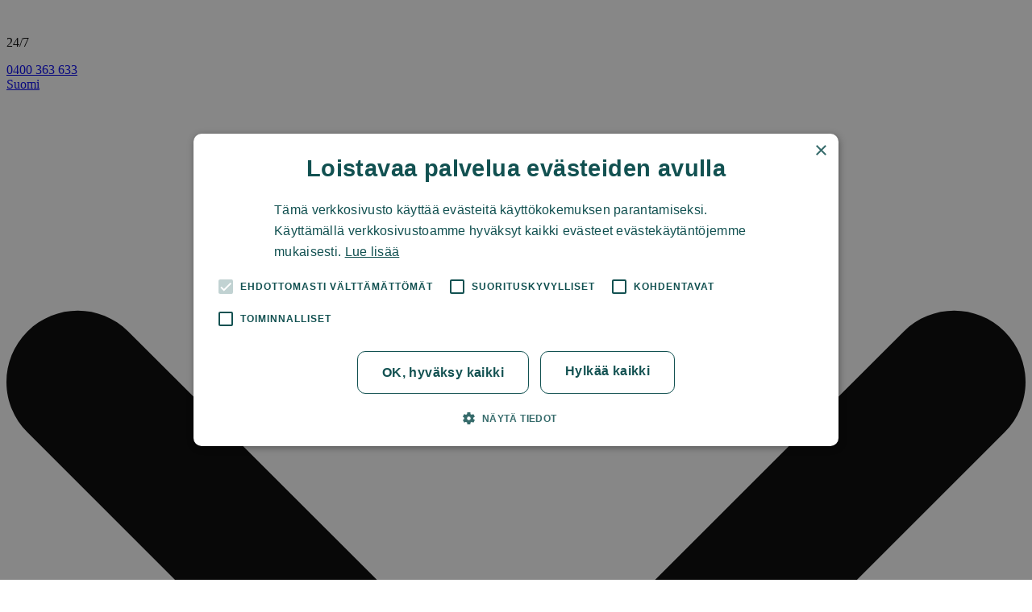

--- FILE ---
content_type: text/html; charset=UTF-8
request_url: https://www.hinausjatuuppaus.fi/auton-akku-on-tyhja/
body_size: 16161
content:
<!doctype html>
<html class="no-js" lang="fi">

  		<head>
      <!-- Google Tag Manager -->
        <script>(function(w,d,s,l,i){w[l]=w[l]||[];w[l].push({'gtm.start':
        new Date().getTime(),event:'gtm.js'});var f=d.getElementsByTagName(s)[0],
        j=d.createElement(s),dl=l!='dataLayer'?'&l='+l:'';j.async=true;j.src=
        'https://www.googletagmanager.com/gtm.js?id='+i+dl;f.parentNode.insertBefore(j,f);
        })(window,document,'script','dataLayer','GTM-T9SGVDB');</script>
      <!-- End Google Tag Manager -->

			<meta charset="utf-8">
			<meta http-equiv="x-ua-compatible" content="ie=edge">
			<meta name="viewport" content="width=device-width, initial-scale=1, shrink-to-fit=no">
			<title>Auton akku tyhjä &#x2d; nopeasti apua &#x2d; Hinaus ja tuuppaus</title>
	<style>img:is([sizes="auto" i], [sizes^="auto," i]) { contain-intrinsic-size: 3000px 1500px }</style>
	
<!-- The SEO Framework by Sybre Waaijer -->
<meta name="robots" content="noindex,max-snippet:-1,max-image-preview:standard,max-video-preview:-1" />
<meta property="og:type" content="website" />
<meta property="og:locale" content="fi_FI" />
<meta property="og:site_name" content="Hinaus ja tuuppaus" />
<meta property="og:title" content="Auton akku tyhjä &#x2d; nopeasti apua" />
<meta property="og:url" content="https://www.hinausjatuuppaus.fi/auton-akku-on-tyhja/" />
<meta property="og:image" content="https://www.hinausjatuuppaus.fi/app/uploads/sites/8/2024/04/tiepalveluautot-seinajoki.jpg" />
<meta property="og:image:width" content="1920" />
<meta property="og:image:height" content="1426" />
<meta name="twitter:card" content="summary_large_image" />
<meta name="twitter:title" content="Auton akku tyhjä &#x2d; nopeasti apua" />
<meta name="twitter:image" content="https://www.hinausjatuuppaus.fi/app/uploads/sites/8/2024/04/tiepalveluautot-seinajoki.jpg" />
<meta name="google-site-verification" content="FGXzpbCQMkMDhIpyd6Wt9XFW2WmDAV0o893OAlRP1zY" />
<script type="application/ld+json">{"@context":"https://schema.org","@graph":[{"@type":"WebSite","@id":"https://www.hinausjatuuppaus.fi/#/schema/WebSite","url":"https://www.hinausjatuuppaus.fi/","name":"Hinaus ja tuuppaus","inLanguage":"fi","potentialAction":{"@type":"SearchAction","target":{"@type":"EntryPoint","urlTemplate":"https://www.hinausjatuuppaus.fi/search/{search_term_string}/"},"query-input":"required name=search_term_string"},"publisher":{"@type":"Organization","@id":"https://www.hinausjatuuppaus.fi/#/schema/Organization","name":"Hinaus ja tuuppaus","url":"https://www.hinausjatuuppaus.fi/","logo":{"@type":"ImageObject","url":"https://www.hinausjatuuppaus.fi/app/uploads/sites/8/2023/04/cropped-redgo-r.png","contentUrl":"https://www.hinausjatuuppaus.fi/app/uploads/sites/8/2023/04/cropped-redgo-r.png","width":512,"height":512,"contentSize":"9254"}}},{"@type":"WebPage","@id":"https://www.hinausjatuuppaus.fi/auton-akku-on-tyhja/","url":"https://www.hinausjatuuppaus.fi/auton-akku-on-tyhja/","name":"Auton akku tyhjä &#x2d; nopeasti apua &#x2d; Hinaus ja tuuppaus","inLanguage":"fi","isPartOf":{"@id":"https://www.hinausjatuuppaus.fi/#/schema/WebSite"},"breadcrumb":{"@type":"BreadcrumbList","@id":"https://www.hinausjatuuppaus.fi/#/schema/BreadcrumbList","itemListElement":[{"@type":"ListItem","position":1,"item":"https://www.hinausjatuuppaus.fi/","name":"Hinaus ja tuuppaus"},{"@type":"ListItem","position":2,"name":"Auton akku tyhjä &#x2d; nopeasti apua"}]},"potentialAction":{"@type":"ReadAction","target":"https://www.hinausjatuuppaus.fi/auton-akku-on-tyhja/"}}]}</script>
<!-- / The SEO Framework by Sybre Waaijer | 4.66ms meta | 1.07ms boot -->

<style id='classic-theme-styles-inline-css' type='text/css'>
/*! This file is auto-generated */
.wp-block-button__link{color:#fff;background-color:#32373c;border-radius:9999px;box-shadow:none;text-decoration:none;padding:calc(.667em + 2px) calc(1.333em + 2px);font-size:1.125em}.wp-block-file__button{background:#32373c;color:#fff;text-decoration:none}
</style>
<style id='gutenberg-content-editor-style-inline-css' type='text/css'>
.wp-block-create-block-content-commands{background-color:#21759b;color:#fff;padding:2px}.block-editor-block-toolbar .dashicons-admin-generic,.dashicons-screenoptions.seoaic-icon{background-color:#000;background-image:url(/app/plugins/seoai-client/gutenberg/content-editor/build/content-editor/../images/s-logo.88bc4401.png)!important;background-position:center 5px;background-repeat:no-repeat;background-size:60%;height:28px;width:28px}.block-editor-block-toolbar .dashicons-admin-generic:before,.dashicons-screenoptions.seoaic-icon:before{content:""!important}

</style>
<style id='seoaic-faq-block-style-inline-css' type='text/css'>
.wp-block-create-block-content-commands{background-color:#21759b;color:#fff;padding:2px}

</style>
<style id='seoaic-generate-image-block-style-inline-css' type='text/css'>
.seoaic-generated-image-section img{max-width:100%}

</style>
<style id='seoaic-multistep-lead-block-style-inline-css' type='text/css'>


</style>
<style id='seoaic-interactive-article-block-style-inline-css' type='text/css'>
.seoaic-ia .wp-block-post-content{position:relative}.seoaic-ia .seoaic-interactive-article-block~*{left:-300px;opacity:0;position:absolute}.seoaic-ia .seoaic-interactive-article-block~.show-animate{animation-duration:.5s;animation-fill-mode:forwards;animation-name:show-animate;position:relative}.seoaic-ia .seoaic-interactive-article-block .seoaic-ia-buttons-content{display:flex;flex-wrap:wrap;gap:5px}.seoaic-ia .seoaic-interactive-article-block .seoaic-ia-buttons-content button{border-style:solid;cursor:pointer;padding:15px;transition:all .2s linear}.seoaic-ia .seoaic-interactive-article-block .seoaic-ia-buttons-content button:not([disabled]):hover{box-shadow:2px 2px 3px 1px #000}.seoaic-ia .seoaic-interactive-article-block .seoaic-ia-buttons-content button:disabled{opacity:.5;pointer-events:none}.seoaic-ia .seoaic-interactive-article-block .seoaic-ia-multi-items-wrapper{display:flex;flex-wrap:wrap;gap:5px;margin:1rem 0}.seoaic-ia .seoaic-interactive-article-block .seoaic-ia-multi-item{border-style:solid;cursor:pointer;display:flex;margin:0;padding:15px;-webkit-user-select:none;-moz-user-select:none;user-select:none}.seoaic-ia .seoaic-interactive-article-block .seoaic-ia-textarea-content textarea{background:#fff;border:0;box-shadow:inset 0 2px 6px 0 rgba(0,0,0,.11);box-sizing:border-box;height:80px;margin:0;outline:unset;padding:20px;width:100%}@keyframes show-animate{0%{left:-300px;opacity:0}to{left:0;opacity:1}}.seoaic-ia-inactive-message:before{background-color:rgba(255,0,0,.1);border:1px solid #ffb5b6;border-left:4px solid #d63638;border-radius:5px;content:attr(data-text);display:block;padding:5px 12px}

</style>
<style id='global-styles-inline-css' type='text/css'>
:root{--wp--preset--aspect-ratio--square: 1;--wp--preset--aspect-ratio--4-3: 4/3;--wp--preset--aspect-ratio--3-4: 3/4;--wp--preset--aspect-ratio--3-2: 3/2;--wp--preset--aspect-ratio--2-3: 2/3;--wp--preset--aspect-ratio--16-9: 16/9;--wp--preset--aspect-ratio--9-16: 9/16;--wp--preset--color--black: #000000;--wp--preset--color--cyan-bluish-gray: #abb8c3;--wp--preset--color--white: #ffffff;--wp--preset--color--pale-pink: #f78da7;--wp--preset--color--vivid-red: #cf2e2e;--wp--preset--color--luminous-vivid-orange: #ff6900;--wp--preset--color--luminous-vivid-amber: #fcb900;--wp--preset--color--light-green-cyan: #7bdcb5;--wp--preset--color--vivid-green-cyan: #00d084;--wp--preset--color--pale-cyan-blue: #8ed1fc;--wp--preset--color--vivid-cyan-blue: #0693e3;--wp--preset--color--vivid-purple: #9b51e0;--wp--preset--gradient--vivid-cyan-blue-to-vivid-purple: linear-gradient(135deg,rgba(6,147,227,1) 0%,rgb(155,81,224) 100%);--wp--preset--gradient--light-green-cyan-to-vivid-green-cyan: linear-gradient(135deg,rgb(122,220,180) 0%,rgb(0,208,130) 100%);--wp--preset--gradient--luminous-vivid-amber-to-luminous-vivid-orange: linear-gradient(135deg,rgba(252,185,0,1) 0%,rgba(255,105,0,1) 100%);--wp--preset--gradient--luminous-vivid-orange-to-vivid-red: linear-gradient(135deg,rgba(255,105,0,1) 0%,rgb(207,46,46) 100%);--wp--preset--gradient--very-light-gray-to-cyan-bluish-gray: linear-gradient(135deg,rgb(238,238,238) 0%,rgb(169,184,195) 100%);--wp--preset--gradient--cool-to-warm-spectrum: linear-gradient(135deg,rgb(74,234,220) 0%,rgb(151,120,209) 20%,rgb(207,42,186) 40%,rgb(238,44,130) 60%,rgb(251,105,98) 80%,rgb(254,248,76) 100%);--wp--preset--gradient--blush-light-purple: linear-gradient(135deg,rgb(255,206,236) 0%,rgb(152,150,240) 100%);--wp--preset--gradient--blush-bordeaux: linear-gradient(135deg,rgb(254,205,165) 0%,rgb(254,45,45) 50%,rgb(107,0,62) 100%);--wp--preset--gradient--luminous-dusk: linear-gradient(135deg,rgb(255,203,112) 0%,rgb(199,81,192) 50%,rgb(65,88,208) 100%);--wp--preset--gradient--pale-ocean: linear-gradient(135deg,rgb(255,245,203) 0%,rgb(182,227,212) 50%,rgb(51,167,181) 100%);--wp--preset--gradient--electric-grass: linear-gradient(135deg,rgb(202,248,128) 0%,rgb(113,206,126) 100%);--wp--preset--gradient--midnight: linear-gradient(135deg,rgb(2,3,129) 0%,rgb(40,116,252) 100%);--wp--preset--font-size--small: 13px;--wp--preset--font-size--medium: 20px;--wp--preset--font-size--large: 36px;--wp--preset--font-size--x-large: 42px;--wp--preset--spacing--20: 0.44rem;--wp--preset--spacing--30: 0.67rem;--wp--preset--spacing--40: 1rem;--wp--preset--spacing--50: 1.5rem;--wp--preset--spacing--60: 2.25rem;--wp--preset--spacing--70: 3.38rem;--wp--preset--spacing--80: 5.06rem;--wp--preset--shadow--natural: 6px 6px 9px rgba(0, 0, 0, 0.2);--wp--preset--shadow--deep: 12px 12px 50px rgba(0, 0, 0, 0.4);--wp--preset--shadow--sharp: 6px 6px 0px rgba(0, 0, 0, 0.2);--wp--preset--shadow--outlined: 6px 6px 0px -3px rgba(255, 255, 255, 1), 6px 6px rgba(0, 0, 0, 1);--wp--preset--shadow--crisp: 6px 6px 0px rgba(0, 0, 0, 1);}:where(.is-layout-flex){gap: 0.5em;}:where(.is-layout-grid){gap: 0.5em;}body .is-layout-flex{display: flex;}.is-layout-flex{flex-wrap: wrap;align-items: center;}.is-layout-flex > :is(*, div){margin: 0;}body .is-layout-grid{display: grid;}.is-layout-grid > :is(*, div){margin: 0;}:where(.wp-block-columns.is-layout-flex){gap: 2em;}:where(.wp-block-columns.is-layout-grid){gap: 2em;}:where(.wp-block-post-template.is-layout-flex){gap: 1.25em;}:where(.wp-block-post-template.is-layout-grid){gap: 1.25em;}.has-black-color{color: var(--wp--preset--color--black) !important;}.has-cyan-bluish-gray-color{color: var(--wp--preset--color--cyan-bluish-gray) !important;}.has-white-color{color: var(--wp--preset--color--white) !important;}.has-pale-pink-color{color: var(--wp--preset--color--pale-pink) !important;}.has-vivid-red-color{color: var(--wp--preset--color--vivid-red) !important;}.has-luminous-vivid-orange-color{color: var(--wp--preset--color--luminous-vivid-orange) !important;}.has-luminous-vivid-amber-color{color: var(--wp--preset--color--luminous-vivid-amber) !important;}.has-light-green-cyan-color{color: var(--wp--preset--color--light-green-cyan) !important;}.has-vivid-green-cyan-color{color: var(--wp--preset--color--vivid-green-cyan) !important;}.has-pale-cyan-blue-color{color: var(--wp--preset--color--pale-cyan-blue) !important;}.has-vivid-cyan-blue-color{color: var(--wp--preset--color--vivid-cyan-blue) !important;}.has-vivid-purple-color{color: var(--wp--preset--color--vivid-purple) !important;}.has-black-background-color{background-color: var(--wp--preset--color--black) !important;}.has-cyan-bluish-gray-background-color{background-color: var(--wp--preset--color--cyan-bluish-gray) !important;}.has-white-background-color{background-color: var(--wp--preset--color--white) !important;}.has-pale-pink-background-color{background-color: var(--wp--preset--color--pale-pink) !important;}.has-vivid-red-background-color{background-color: var(--wp--preset--color--vivid-red) !important;}.has-luminous-vivid-orange-background-color{background-color: var(--wp--preset--color--luminous-vivid-orange) !important;}.has-luminous-vivid-amber-background-color{background-color: var(--wp--preset--color--luminous-vivid-amber) !important;}.has-light-green-cyan-background-color{background-color: var(--wp--preset--color--light-green-cyan) !important;}.has-vivid-green-cyan-background-color{background-color: var(--wp--preset--color--vivid-green-cyan) !important;}.has-pale-cyan-blue-background-color{background-color: var(--wp--preset--color--pale-cyan-blue) !important;}.has-vivid-cyan-blue-background-color{background-color: var(--wp--preset--color--vivid-cyan-blue) !important;}.has-vivid-purple-background-color{background-color: var(--wp--preset--color--vivid-purple) !important;}.has-black-border-color{border-color: var(--wp--preset--color--black) !important;}.has-cyan-bluish-gray-border-color{border-color: var(--wp--preset--color--cyan-bluish-gray) !important;}.has-white-border-color{border-color: var(--wp--preset--color--white) !important;}.has-pale-pink-border-color{border-color: var(--wp--preset--color--pale-pink) !important;}.has-vivid-red-border-color{border-color: var(--wp--preset--color--vivid-red) !important;}.has-luminous-vivid-orange-border-color{border-color: var(--wp--preset--color--luminous-vivid-orange) !important;}.has-luminous-vivid-amber-border-color{border-color: var(--wp--preset--color--luminous-vivid-amber) !important;}.has-light-green-cyan-border-color{border-color: var(--wp--preset--color--light-green-cyan) !important;}.has-vivid-green-cyan-border-color{border-color: var(--wp--preset--color--vivid-green-cyan) !important;}.has-pale-cyan-blue-border-color{border-color: var(--wp--preset--color--pale-cyan-blue) !important;}.has-vivid-cyan-blue-border-color{border-color: var(--wp--preset--color--vivid-cyan-blue) !important;}.has-vivid-purple-border-color{border-color: var(--wp--preset--color--vivid-purple) !important;}.has-vivid-cyan-blue-to-vivid-purple-gradient-background{background: var(--wp--preset--gradient--vivid-cyan-blue-to-vivid-purple) !important;}.has-light-green-cyan-to-vivid-green-cyan-gradient-background{background: var(--wp--preset--gradient--light-green-cyan-to-vivid-green-cyan) !important;}.has-luminous-vivid-amber-to-luminous-vivid-orange-gradient-background{background: var(--wp--preset--gradient--luminous-vivid-amber-to-luminous-vivid-orange) !important;}.has-luminous-vivid-orange-to-vivid-red-gradient-background{background: var(--wp--preset--gradient--luminous-vivid-orange-to-vivid-red) !important;}.has-very-light-gray-to-cyan-bluish-gray-gradient-background{background: var(--wp--preset--gradient--very-light-gray-to-cyan-bluish-gray) !important;}.has-cool-to-warm-spectrum-gradient-background{background: var(--wp--preset--gradient--cool-to-warm-spectrum) !important;}.has-blush-light-purple-gradient-background{background: var(--wp--preset--gradient--blush-light-purple) !important;}.has-blush-bordeaux-gradient-background{background: var(--wp--preset--gradient--blush-bordeaux) !important;}.has-luminous-dusk-gradient-background{background: var(--wp--preset--gradient--luminous-dusk) !important;}.has-pale-ocean-gradient-background{background: var(--wp--preset--gradient--pale-ocean) !important;}.has-electric-grass-gradient-background{background: var(--wp--preset--gradient--electric-grass) !important;}.has-midnight-gradient-background{background: var(--wp--preset--gradient--midnight) !important;}.has-small-font-size{font-size: var(--wp--preset--font-size--small) !important;}.has-medium-font-size{font-size: var(--wp--preset--font-size--medium) !important;}.has-large-font-size{font-size: var(--wp--preset--font-size--large) !important;}.has-x-large-font-size{font-size: var(--wp--preset--font-size--x-large) !important;}
:where(.wp-block-post-template.is-layout-flex){gap: 1.25em;}:where(.wp-block-post-template.is-layout-grid){gap: 1.25em;}
:where(.wp-block-columns.is-layout-flex){gap: 2em;}:where(.wp-block-columns.is-layout-grid){gap: 2em;}
:root :where(.wp-block-pullquote){font-size: 1.5em;line-height: 1.6;}
</style>
<link rel="stylesheet" href="https://hub.hinauspalvelu.info/app/plugins/contact-form-7/includes/css/styles.css"><link rel="stylesheet" href="https://hub.hinauspalvelu.info/app/plugins/seoai-client/assets/css/front.min.css"><style id='seoaic_front_main_css-inline-css' type='text/css'>

            .seoaic-multistep-form .seoaic-ms-steps-wrapper {
                background-color: #fff !important;
                border: 0px solid #000 !important;
                border-radius: 0px !important;
            }

            div.seoaic-multistep-form .seoaic-ms-step-question {
                background: #fff;
                color: #100717;
                font-size: 13px;
                border-radius: 0px;
                border: 0px solid #000 !important;
            }

            .seoaic-multistep-form .seoaic-ms-text-message-wrapper {
                background: #fff;
                color: #100717;
                font-size: 13px ;
                border-radius: 0px;
                border: 0px solid #000;
            }
            .seoaic-multistep-form .seoaic-ms-multi-items-wrapper label {
                background: #fff;
                color: #100717;
                font-size: 13px;
                border-radius: 0px;
                border: 0px solid #000;
            }

            .seoaic-multistep-form .seoaic-ms-textarea-content textarea {
                border-radius: 0px;
                outline: 1px solid #fff;
            }

            .seoaic-multistep-form .seoaic-ms-contact-fields-wrapper {
                background: #fff;
                border-radius: 0px;
                border: 0px solid #000;
            }

            .seoaic-multistep-form .seoaic-ms-contact-field {
                border-radius: 0px;
                outline: 1px solid #fff;
                font-size: 13px;
            }

            .seoaic-multistep-form .seoaic-ms-contact-field-content label {
                color: #100717;
                font-size: 13px;
            }

            .seoaic-multistep-form .seoaic-ms-buttons-wrapper button {
                background: #fff !important;
                color: #100717 !important;
                font-size: 13px !important;
                border-radius: 0px !important;
                border: 0px solid #000 !important;
            }

            .seoaic-multistep-form .seoaic-ms-answer-item {
                background: #fff;
                color: #100717;
                font-size: 13px;
                border-radius: 0px;
                border: 0px solid #000;
            }

            .seoaic-multistep-form .seoaic-ms-bot-icon.show {
                background-color: #000;
                background-size: 100% 100%;
                background-position: center center;
                background-repeat: no-repeat;
                border-radius: 0px;
                border: 0px solid #000;
                width: 46px;
                height: 46px;
                left: 0;
                box-sizing: content-box;
            }

            .seoaic-multistep-form .seoaic-multistep-progress {
                height: 5px;
                background-color: #000;
            }
        


            .seoaic-ia-buttons-content button {
                background: #fff;
                color: #100717;
                font-size: 13px;
                border-radius: 0px;
                border: 0px solid #000;
            }

            .seoaic-ia-multi-items-wrapper label {
                background: #fff;
                color: #100717;
                font-size: 13px;
                border-radius: 0px;
                border: 0px solid #000;
            }

            .seoaic-ia-textarea-content textarea {
                border-radius: 0px;
                outline: 1px solid #fff;
            }

        
</style>
<link rel="stylesheet" href="https://hub.hinauspalvelu.info/app/themes/falck-theme/dist/styles/main.c7edbeaab8371009827198c56501af91.css"><meta name="google-site-verification" content="q9UDnZdOFAUQgnrJ7XAg0iBTFu3VhLCJ1loQGbybwbo" />
<link rel="icon" href="https://www.hinausjatuuppaus.fi/app/uploads/sites/8/2023/04/cropped-redgo-r-32x32.png" sizes="32x32">
<link rel="icon" href="https://www.hinausjatuuppaus.fi/app/uploads/sites/8/2023/04/cropped-redgo-r-192x192.png" sizes="192x192">
<link rel="apple-touch-icon" href="https://www.hinausjatuuppaus.fi/app/uploads/sites/8/2023/04/cropped-redgo-r-180x180.png">
<meta name="msapplication-TileImage" content="https://www.hinausjatuuppaus.fi/app/uploads/sites/8/2023/04/cropped-redgo-r-270x270.png">

		</head>
  
  <body class="wp-singular page-template page-template-controllers page-template-template-sectioned page-template-controllerstemplate-sectioned-php page page-id-754 wp-theme-falck-theme auton-akku-on-tyhja">
    

                        
              
<header class="site-header site-header--redgo  js-site-header">
  <nav class="navbar-top navbar-top--redgo">
  <div class="container d-flex flex-row justify-content-between">
    <div class="d-flex flex-row align-items-center">
      <div class="navbar-top__phone__icon">
        <svg xmlns="http://www.w3.org/2000/svg" width="17" height="16" fill="none" viewBox="0 0 17 16">
    <path d="M14.471 15.255c-.32.49-.877.776-1.467.742-.59-.033-1.349-.118-1.872-.253-2.327-.607-4.738-2.057-6.779-4.097-2.04-2.04-3.49-4.452-4.097-6.78C.12 4.346.053 3.604.003 3.014c-.034-.573.236-1.13.725-1.45L2.802.18c.54-.354 1.265-.169 1.551.405L6.04 3.839c.236.456.118 1.029-.287 1.35l-1.518 1.18c.607 1.13 1.18 2.04 2.294 3.136 1.028 1.029 1.922 1.636 3.086 2.26l1.197-1.535c.32-.404.894-.54 1.349-.286l3.271 1.686c.574.286.76 1.012.405 1.551l-1.366 2.074z"/>
</svg>
      </div>

              <p class="mb-0 navbar-top__callCTA">
          24/7
        </p>
      
              <a class="navbar-top__phone" href="tel:0400 363 633">
          0400 363 633
        </a>
          </div>

    <div>
      <div class="d-flex flex-row align-items-center">
        <div class="d-none d-md-block">
            <div class="language-switcher language-switcher--redgo dropdown">
    <a class="dropdown-toggle" href="#" data-toggle="dropdown" aria-haspopup="true" aria-expanded="false">
      Suomi
      <?xml version="1.0" encoding="iso-8859-1"?>
<!-- Generator: Adobe Illustrator 16.0.0, SVG Export Plug-In . SVG Version: 6.00 Build 0)  -->
<!DOCTYPE svg PUBLIC "-//W3C//DTD SVG 1.1//EN" "http://www.w3.org/Graphics/SVG/1.1/DTD/svg11.dtd">
<svg version="1.1" id="Capa_1" xmlns="http://www.w3.org/2000/svg" xmlns:xlink="http://www.w3.org/1999/xlink" x="0px" y="0px" viewBox="0 0 451.847 451.847" style="enable-background:new 0 0 451.847 451.847;" xml:space="preserve">
<g>
	<path d="M225.923,354.706c-8.098,0-16.195-3.092-22.369-9.263L9.27,151.157c-12.359-12.359-12.359-32.397,0-44.751
		c12.354-12.354,32.388-12.354,44.748,0l171.905,171.915l171.906-171.909c12.359-12.354,32.391-12.354,44.744,0
		c12.365,12.354,12.365,32.392,0,44.751L248.292,345.449C242.115,351.621,234.018,354.706,225.923,354.706z"/>
</g>
</svg>
    </a>

    <div class="dropdown-menu" aria-labelledby="languages-dropdown">
                                      <a href="https://www.hinausjatuuppaus.fi/en/">English</a>
                                <a href="https://www.hinausjatuuppaus.fi/sv/">Svenska</a>
                  </div>
  </div>
        </div>

                
                  <img class="navbar-top__logo" src="" alt="" />
        
              </div>
    </div>
  </div>
</nav>
  <nav class="navbar navbar--redgo navbar-expand-xl">
  <div class="container px-1">
  
          <a class="navbar-brand with-opacity-hover" href="https://www.hinausjatuuppaus.fi/"><img class="site-header__logo" src="https://www.hinausjatuuppaus.fi/app/uploads/sites/8/2021/11/hinaus-ja-tuuppaus-red-logo.svg" alt="hinaus-ja-tuuppaus-red-logo" /></a>
    
    <button class="hamburger hamburger--redgo with-opacity-hover hamburger--collapse navbar-toggler" type="button" data-toggle="collapse" data-target="#site-header-nav" aria-controls="site-header-nav" aria-expanded="false" aria-label="Toggle navigation">
  <span class="hamburger-box">
    <span class="hamburger-inner"></span>
  </span>
</button>
    <div class="collapse navbar-collapse" id="site-header-nav">
      <div class="py-4 py-xl-0">
                <div class="d-none d-xl-block">
          
	<ul class="nav navbar-nav mt-xl-0">
			<li class="nav-item mb-3 mb-xl-0 mega-dropdown mega-dropdown--redgo menu-item menu-item-type-post_type menu-item-object-page menu-item-has-children menu-item-773">
							<a class="nav-link mega-dropdown__toggle" target="_self" href="https://www.hinausjatuuppaus.fi/hinauspalvelu/" id="hinauspalvelu-dropdown" aria-haspopup="true" aria-expanded="false">
  Hinauspalvelu
  <?xml version="1.0" encoding="iso-8859-1"?>
<!-- Generator: Adobe Illustrator 16.0.0, SVG Export Plug-In . SVG Version: 6.00 Build 0)  -->
<!DOCTYPE svg PUBLIC "-//W3C//DTD SVG 1.1//EN" "http://www.w3.org/Graphics/SVG/1.1/DTD/svg11.dtd">
<svg version="1.1" id="Capa_1" xmlns="http://www.w3.org/2000/svg" xmlns:xlink="http://www.w3.org/1999/xlink" x="0px" y="0px" viewBox="0 0 451.847 451.847" style="enable-background:new 0 0 451.847 451.847;" xml:space="preserve">
<g>
	<path d="M225.923,354.706c-8.098,0-16.195-3.092-22.369-9.263L9.27,151.157c-12.359-12.359-12.359-32.397,0-44.751
		c12.354-12.354,32.388-12.354,44.748,0l171.905,171.915l171.906-171.909c12.359-12.354,32.391-12.354,44.744,0
		c12.365,12.354,12.365,32.392,0,44.751L248.292,345.449C242.115,351.621,234.018,354.706,225.923,354.706z"/>
</g>
</svg>
</a>
<div data-toggler="hinauspalvelu-dropdown" class="mega-dropdown__hoverable js-mega-dropdown-hoverable"></div>
<div class="mega-dropdown__menu js-mega-dropdown-menu " data-toggler="hinauspalvelu-dropdown" aria-labelledby="hinauspalvelu-dropdown">
  <div class="container py-4">
    <div class="d-flex flex-row">
      <div class="mega-dropdown__first pr-10">
        <h4 class="mega-dropdown__title">Hinauspalvelu</h4>
      </div>

                        <div class="pl-10">
            <a href="https://www.hinausjatuuppaus.fi/hinauspalvelu/" target="_self" class="h4 dropdown-item dropdown-item--first">Hinauspalvelut</a>

                          <a class="dropdown-item menu-item menu-item-type-post_type menu-item-object-page menu-item-774" target="_self" href="https://www.hinausjatuuppaus.fi/raskaan-kaluston-hinaus/">Raskaan kaluston hinaus</a>
                          <a class="dropdown-item menu-item menu-item-type-post_type menu-item-object-page menu-item-1019" target="_self" href="https://www.hinausjatuuppaus.fi/auton-hinaus-hinta-seinajoki/">Hinauksen hinta</a>
                      </div>
                                <div class="pl-10">
            <a href="#" target="_self" class="h4 dropdown-item dropdown-item--first">Toimialue</a>

                          <a class="dropdown-item menu-item menu-item-type-post_type menu-item-object-page menu-item-784" target="_self" href="https://www.hinausjatuuppaus.fi/hinauspalvelu/seinajoki/">Seinäjoki</a>
                          <a class="dropdown-item menu-item menu-item-type-post_type menu-item-object-page menu-item-963" target="_self" href="https://www.hinausjatuuppaus.fi/hinauspalvelu/alajarvi/">Alajärvi</a>
                          <a class="dropdown-item menu-item menu-item-type-post_type menu-item-object-page menu-item-780" target="_self" href="https://www.hinausjatuuppaus.fi/hinauspalvelu/alavus/">Alavus</a>
                          <a class="dropdown-item menu-item menu-item-type-post_type menu-item-object-page menu-item-781" target="_self" href="https://www.hinausjatuuppaus.fi/hinauspalvelu/ilmajoki/">Ilmajoki</a>
                          <a class="dropdown-item menu-item menu-item-type-post_type menu-item-object-page menu-item-964" target="_self" href="https://www.hinausjatuuppaus.fi/hinauspalvelu/isokyro/">Isokyrö</a>
                          <a class="dropdown-item menu-item menu-item-type-post_type menu-item-object-page menu-item-965" target="_self" href="https://www.hinausjatuuppaus.fi/hinauspalvelu/kauhajoki/">Kauhajoki</a>
                          <a class="dropdown-item menu-item menu-item-type-post_type menu-item-object-page menu-item-966" target="_self" href="https://www.hinausjatuuppaus.fi/hinauspalvelu/kauhava/">Kauhava</a>
                          <a class="dropdown-item menu-item menu-item-type-post_type menu-item-object-page menu-item-785" target="_self" href="https://www.hinausjatuuppaus.fi/hinauspalvelu/kuortane/">Kuortane</a>
                          <a class="dropdown-item menu-item menu-item-type-post_type menu-item-object-page menu-item-782" target="_self" href="https://www.hinausjatuuppaus.fi/hinauspalvelu/kurikka/">Kurikka</a>
                          <a class="dropdown-item menu-item menu-item-type-post_type menu-item-object-page menu-item-783" target="_self" href="https://www.hinausjatuuppaus.fi/hinauspalvelu/lapua/">Lapua</a>
                          <a class="dropdown-item menu-item menu-item-type-post_type menu-item-object-page menu-item-967" target="_self" href="https://www.hinausjatuuppaus.fi/hinauspalvelu/narpio/">Närpiö</a>
                      </div>
                  </div>
  </div>
</div>
					</li>
			<li class="nav-item mb-3 mb-xl-0 mega-dropdown mega-dropdown--redgo menu-item menu-item-type-post_type menu-item-object-page current-menu-ancestor current_page_ancestor menu-item-has-children menu-item-778">
							<a class="nav-link mega-dropdown__toggle" target="_self" href="https://www.hinausjatuuppaus.fi/tiepalvelu/" id="tiepalvelu-dropdown" aria-haspopup="true" aria-expanded="false">
  Tiepalvelu
  <?xml version="1.0" encoding="iso-8859-1"?>
<!-- Generator: Adobe Illustrator 16.0.0, SVG Export Plug-In . SVG Version: 6.00 Build 0)  -->
<!DOCTYPE svg PUBLIC "-//W3C//DTD SVG 1.1//EN" "http://www.w3.org/Graphics/SVG/1.1/DTD/svg11.dtd">
<svg version="1.1" id="Capa_1" xmlns="http://www.w3.org/2000/svg" xmlns:xlink="http://www.w3.org/1999/xlink" x="0px" y="0px" viewBox="0 0 451.847 451.847" style="enable-background:new 0 0 451.847 451.847;" xml:space="preserve">
<g>
	<path d="M225.923,354.706c-8.098,0-16.195-3.092-22.369-9.263L9.27,151.157c-12.359-12.359-12.359-32.397,0-44.751
		c12.354-12.354,32.388-12.354,44.748,0l171.905,171.915l171.906-171.909c12.359-12.354,32.391-12.354,44.744,0
		c12.365,12.354,12.365,32.392,0,44.751L248.292,345.449C242.115,351.621,234.018,354.706,225.923,354.706z"/>
</g>
</svg>
</a>
<div data-toggler="tiepalvelu-dropdown" class="mega-dropdown__hoverable js-mega-dropdown-hoverable"></div>
<div class="mega-dropdown__menu js-mega-dropdown-menu " data-toggler="tiepalvelu-dropdown" aria-labelledby="tiepalvelu-dropdown">
  <div class="container py-4">
    <div class="d-flex flex-row">
      <div class="mega-dropdown__first pr-10">
        <h4 class="mega-dropdown__title">Tiepalvelu</h4>
      </div>

                        <div class="pl-10">
            <a href="https://www.hinausjatuuppaus.fi/tiepalvelu/" target="_self" class="h4 dropdown-item dropdown-item--first">Tiepalvelu</a>

                          <a class="dropdown-item menu-item menu-item-type-post_type menu-item-object-page menu-item-765" target="_self" href="https://www.hinausjatuuppaus.fi/auto-ei-kaynnisty/">Auto ei käynnisty</a>
                          <a class="dropdown-item menu-item menu-item-type-post_type menu-item-object-page current-menu-item page_item page-item-754 current_page_item menu-item-767" target="_self" href="https://www.hinausjatuuppaus.fi/auton-akku-on-tyhja/">Auton akku tyhjä</a>
                          <a class="dropdown-item menu-item menu-item-type-post_type menu-item-object-page menu-item-764" target="_self" href="https://www.hinausjatuuppaus.fi/apuvirta/">Apuvirta</a>
                          <a class="dropdown-item menu-item menu-item-type-post_type menu-item-object-page menu-item-766" target="_self" href="https://www.hinausjatuuppaus.fi/auto-sammuu-kesken-ajon-eika-kaynnisty/">Auto sammuu kesken ajon</a>
                          <a class="dropdown-item menu-item menu-item-type-post_type menu-item-object-page menu-item-771" target="_self" href="https://www.hinausjatuuppaus.fi/auton-ovet-lukossa-avaimet-sisalla/">Auton ovet lukossa, avaimet sisällä</a>
                          <a class="dropdown-item menu-item menu-item-type-post_type menu-item-object-page menu-item-770" target="_self" href="https://www.hinausjatuuppaus.fi/merkkivalo-palaa/">Auton merkki- tai varoitusvalo palaa</a>
                          <a class="dropdown-item menu-item menu-item-type-post_type menu-item-object-page menu-item-775" target="_self" href="https://www.hinausjatuuppaus.fi/rengasrikko/">Rengasrikko</a>
                          <a class="dropdown-item menu-item menu-item-type-post_type menu-item-object-page menu-item-776" target="_self" href="https://www.hinausjatuuppaus.fi/renkaanvaihto-kotipihalla-seinajoki/">Renkaanvaihto kotipihalla</a>
                          <a class="dropdown-item menu-item menu-item-type-post_type menu-item-object-page menu-item-1020" target="_self" href="https://www.hinausjatuuppaus.fi/auton-hinaus-hinta-seinajoki/">Tiepalvelun hinta</a>
                          <a class="dropdown-item menu-item menu-item-type-post_type menu-item-object-page menu-item-178" target="_self" href="https://www.hinausjatuuppaus.fi/tieturva/">REDGO Tieturva</a>
                      </div>
                                <div class="pl-10">
            <a href="#" target="_self" class="h4 dropdown-item dropdown-item--first">Toimialue</a>

                          <a class="dropdown-item menu-item menu-item-type-post_type menu-item-object-page menu-item-791" target="_self" href="https://www.hinausjatuuppaus.fi/tiepalvelu/seinajoki/">Seinäjoki</a>
                          <a class="dropdown-item menu-item menu-item-type-post_type menu-item-object-page menu-item-974" target="_self" href="https://www.hinausjatuuppaus.fi/tiepalvelu/alajarvi/">Alajärvi</a>
                          <a class="dropdown-item menu-item menu-item-type-post_type menu-item-object-page menu-item-786" target="_self" href="https://www.hinausjatuuppaus.fi/tiepalvelu/alavus/">Alavus</a>
                          <a class="dropdown-item menu-item menu-item-type-post_type menu-item-object-page menu-item-787" target="_self" href="https://www.hinausjatuuppaus.fi/tiepalvelu/ilmajoki/">Ilmajoki</a>
                          <a class="dropdown-item menu-item menu-item-type-post_type menu-item-object-page menu-item-975" target="_self" href="https://www.hinausjatuuppaus.fi/tiepalvelu/isokyro/">Isokyrö</a>
                          <a class="dropdown-item menu-item menu-item-type-post_type menu-item-object-page menu-item-976" target="_self" href="https://www.hinausjatuuppaus.fi/tiepalvelu/kauhajoki/">Kauhajoki</a>
                          <a class="dropdown-item menu-item menu-item-type-post_type menu-item-object-page menu-item-977" target="_self" href="https://www.hinausjatuuppaus.fi/tiepalvelu/kauhava/">Kauhava</a>
                          <a class="dropdown-item menu-item menu-item-type-post_type menu-item-object-page menu-item-788" target="_self" href="https://www.hinausjatuuppaus.fi/tiepalvelu/kuortane/">Kuortane</a>
                          <a class="dropdown-item menu-item menu-item-type-post_type menu-item-object-page menu-item-789" target="_self" href="https://www.hinausjatuuppaus.fi/tiepalvelu/kurikka/">Kurikka</a>
                          <a class="dropdown-item menu-item menu-item-type-post_type menu-item-object-page menu-item-790" target="_self" href="https://www.hinausjatuuppaus.fi/tiepalvelu/lapua/">Lapua</a>
                          <a class="dropdown-item menu-item menu-item-type-post_type menu-item-object-page menu-item-978" target="_self" href="https://www.hinausjatuuppaus.fi/tiepalvelu/narpio/">Närpiö</a>
                      </div>
                  </div>
  </div>
</div>
					</li>
			<li class="nav-item mb-3 mb-xl-0  menu-item menu-item-type-post_type menu-item-object-page menu-item-177">
							<a class="nav-link" target="_self" href="https://www.hinausjatuuppaus.fi/hinausauto/">Hinausautot</a>
					</li>
			<li class="nav-item mb-3 mb-xl-0 mega-dropdown mega-dropdown--redgo menu-item menu-item-type-post_type menu-item-object-page menu-item-has-children menu-item-176">
							<a class="nav-link mega-dropdown__toggle" target="_self" href="https://www.hinausjatuuppaus.fi/ota-yhteytta/" id="ota-yhteytta-dropdown" aria-haspopup="true" aria-expanded="false">
  Ota yhteyttä
  <?xml version="1.0" encoding="iso-8859-1"?>
<!-- Generator: Adobe Illustrator 16.0.0, SVG Export Plug-In . SVG Version: 6.00 Build 0)  -->
<!DOCTYPE svg PUBLIC "-//W3C//DTD SVG 1.1//EN" "http://www.w3.org/Graphics/SVG/1.1/DTD/svg11.dtd">
<svg version="1.1" id="Capa_1" xmlns="http://www.w3.org/2000/svg" xmlns:xlink="http://www.w3.org/1999/xlink" x="0px" y="0px" viewBox="0 0 451.847 451.847" style="enable-background:new 0 0 451.847 451.847;" xml:space="preserve">
<g>
	<path d="M225.923,354.706c-8.098,0-16.195-3.092-22.369-9.263L9.27,151.157c-12.359-12.359-12.359-32.397,0-44.751
		c12.354-12.354,32.388-12.354,44.748,0l171.905,171.915l171.906-171.909c12.359-12.354,32.391-12.354,44.744,0
		c12.365,12.354,12.365,32.392,0,44.751L248.292,345.449C242.115,351.621,234.018,354.706,225.923,354.706z"/>
</g>
</svg>
</a>
<div data-toggler="ota-yhteytta-dropdown" class="mega-dropdown__hoverable js-mega-dropdown-hoverable"></div>
<div class="mega-dropdown__menu js-mega-dropdown-menu " data-toggler="ota-yhteytta-dropdown" aria-labelledby="ota-yhteytta-dropdown">
  <div class="container py-4">
    <div class="d-flex flex-row">
      <div class="mega-dropdown__first pr-10">
        <h4 class="mega-dropdown__title">Ota yhteyttä</h4>
      </div>

                        <div class="pl-10">
            <a href="https://www.hinausjatuuppaus.fi/ota-yhteytta/" target="_self" class="h4 dropdown-item dropdown-item--first">Ota yhteyttä</a>
          </div>
                                <div class="pl-10">
            <a href="https://www.hinausjatuuppaus.fi/ota-yhteytta/laskutustiedot/" target="_self" class="h4 dropdown-item dropdown-item--first">Laskutustiedot</a>
          </div>
                                <div class="pl-10">
            <a href="https://www.hinausjatuuppaus.fi/kokemuksia-hinaus-ja-tuuppauksesta/" target="_self" class="h4 dropdown-item dropdown-item--first">Kokemuksia</a>
          </div>
                  </div>
  </div>
</div>
					</li>
		</ul>
        </div>

                <div class="d-xl-none position-relative">
          
  <ul class="nav nav--mobile navbar-nav mt-xl-0">
    <li class="nav-item mb-3 mb-xl-0 mobile-dropdown mobile-dropdown--redgo menu-item menu-item-type-post_type menu-item-object-page menu-item-has-children menu-item-773">
             <div class="mobile-dropdown__toggle">
  <a class="nav-link" href="https://www.hinausjatuuppaus.fi/hinauspalvelu/" target="_self">Hinauspalvelu</a>
  <div data-toggle="hinauspalvelu-mobile-dropdown" class="mobile-dropdown__toggle__icon js-mobile-dropdown-toggle">
    <?xml version="1.0" encoding="iso-8859-1"?>
<!-- Generator: Adobe Illustrator 16.0.0, SVG Export Plug-In . SVG Version: 6.00 Build 0)  -->
<!DOCTYPE svg PUBLIC "-//W3C//DTD SVG 1.1//EN" "http://www.w3.org/Graphics/SVG/1.1/DTD/svg11.dtd">
<svg version="1.1" id="Capa_1" xmlns="http://www.w3.org/2000/svg" xmlns:xlink="http://www.w3.org/1999/xlink" x="0px" y="0px" viewBox="0 0 451.847 451.847" style="enable-background:new 0 0 451.847 451.847;" xml:space="preserve">
<g>
	<path d="M225.923,354.706c-8.098,0-16.195-3.092-22.369-9.263L9.27,151.157c-12.359-12.359-12.359-32.397,0-44.751
		c12.354-12.354,32.388-12.354,44.748,0l171.905,171.915l171.906-171.909c12.359-12.354,32.391-12.354,44.744,0
		c12.365,12.354,12.365,32.392,0,44.751L248.292,345.449C242.115,351.621,234.018,354.706,225.923,354.706z"/>
</g>
</svg>
  </div>
</div>

<div id="hinauspalvelu-mobile-dropdown" class="mobile-dropdown__menu">
  <span class="d-inline-block mb-4 mobile-dropdown__back js-mobile-dropdown-back" data-hide="hinauspalvelu-mobile-dropdown"><?xml version="1.0" encoding="iso-8859-1"?>
<!-- Generator: Adobe Illustrator 16.0.0, SVG Export Plug-In . SVG Version: 6.00 Build 0)  -->
<!DOCTYPE svg PUBLIC "-//W3C//DTD SVG 1.1//EN" "http://www.w3.org/Graphics/SVG/1.1/DTD/svg11.dtd">
<svg version="1.1" id="Capa_1" xmlns="http://www.w3.org/2000/svg" xmlns:xlink="http://www.w3.org/1999/xlink" x="0px" y="0px" viewBox="0 0 451.847 451.847" style="enable-background:new 0 0 451.847 451.847;" xml:space="preserve">
<g>
	<path d="M225.923,354.706c-8.098,0-16.195-3.092-22.369-9.263L9.27,151.157c-12.359-12.359-12.359-32.397,0-44.751
		c12.354-12.354,32.388-12.354,44.748,0l171.905,171.915l171.906-171.909c12.359-12.354,32.391-12.354,44.744,0
		c12.365,12.354,12.365,32.392,0,44.751L248.292,345.449C242.115,351.621,234.018,354.706,225.923,354.706z"/>
</g>
</svg>
 Back</span>
            <div class="mobile-dropdown__toggle mb-3">
        <a class="nav-link" href="https://www.hinausjatuuppaus.fi/hinauspalvelu/" target="_self">Hinauspalvelut</a>
        <div data-toggle="hinauspalvelu-sub-mobile-dropdown" class="mobile-dropdown__toggle__icon js-mobile-dropdown-toggle">
          <?xml version="1.0" encoding="iso-8859-1"?>
<!-- Generator: Adobe Illustrator 16.0.0, SVG Export Plug-In . SVG Version: 6.00 Build 0)  -->
<!DOCTYPE svg PUBLIC "-//W3C//DTD SVG 1.1//EN" "http://www.w3.org/Graphics/SVG/1.1/DTD/svg11.dtd">
<svg version="1.1" id="Capa_1" xmlns="http://www.w3.org/2000/svg" xmlns:xlink="http://www.w3.org/1999/xlink" x="0px" y="0px" viewBox="0 0 451.847 451.847" style="enable-background:new 0 0 451.847 451.847;" xml:space="preserve">
<g>
	<path d="M225.923,354.706c-8.098,0-16.195-3.092-22.369-9.263L9.27,151.157c-12.359-12.359-12.359-32.397,0-44.751
		c12.354-12.354,32.388-12.354,44.748,0l171.905,171.915l171.906-171.909c12.359-12.354,32.391-12.354,44.744,0
		c12.365,12.354,12.365,32.392,0,44.751L248.292,345.449C242.115,351.621,234.018,354.706,225.923,354.706z"/>
</g>
</svg>
        </div>
      </div>

      <div id="hinauspalvelu-sub-mobile-dropdown" class="mobile-dropdown__menu">
        <span class="d-inline-block mb-4 mobile-dropdown__back js-mobile-dropdown-back" data-hide="hinauspalvelu-sub-mobile-dropdown"><?xml version="1.0" encoding="iso-8859-1"?>
<!-- Generator: Adobe Illustrator 16.0.0, SVG Export Plug-In . SVG Version: 6.00 Build 0)  -->
<!DOCTYPE svg PUBLIC "-//W3C//DTD SVG 1.1//EN" "http://www.w3.org/Graphics/SVG/1.1/DTD/svg11.dtd">
<svg version="1.1" id="Capa_1" xmlns="http://www.w3.org/2000/svg" xmlns:xlink="http://www.w3.org/1999/xlink" x="0px" y="0px" viewBox="0 0 451.847 451.847" style="enable-background:new 0 0 451.847 451.847;" xml:space="preserve">
<g>
	<path d="M225.923,354.706c-8.098,0-16.195-3.092-22.369-9.263L9.27,151.157c-12.359-12.359-12.359-32.397,0-44.751
		c12.354-12.354,32.388-12.354,44.748,0l171.905,171.915l171.906-171.909c12.359-12.354,32.391-12.354,44.744,0
		c12.365,12.354,12.365,32.392,0,44.751L248.292,345.449C242.115,351.621,234.018,354.706,225.923,354.706z"/>
</g>
</svg>
 Back</span>

                  <a class="nav-link mobile-dropdown__toggle" href="https://www.hinausjatuuppaus.fi/raskaan-kaluston-hinaus/" target="_self">Raskaan kaluston hinaus</a>
                  <a class="nav-link mobile-dropdown__toggle" href="https://www.hinausjatuuppaus.fi/auton-hinaus-hinta-seinajoki/" target="_self">Hinauksen hinta</a>
              </div>
                <div class="mobile-dropdown__toggle mb-3">
        <a class="nav-link" href="#" target="_self">Toimialue</a>
        <div data-toggle="toimialue-2-sub-mobile-dropdown" class="mobile-dropdown__toggle__icon js-mobile-dropdown-toggle">
          <?xml version="1.0" encoding="iso-8859-1"?>
<!-- Generator: Adobe Illustrator 16.0.0, SVG Export Plug-In . SVG Version: 6.00 Build 0)  -->
<!DOCTYPE svg PUBLIC "-//W3C//DTD SVG 1.1//EN" "http://www.w3.org/Graphics/SVG/1.1/DTD/svg11.dtd">
<svg version="1.1" id="Capa_1" xmlns="http://www.w3.org/2000/svg" xmlns:xlink="http://www.w3.org/1999/xlink" x="0px" y="0px" viewBox="0 0 451.847 451.847" style="enable-background:new 0 0 451.847 451.847;" xml:space="preserve">
<g>
	<path d="M225.923,354.706c-8.098,0-16.195-3.092-22.369-9.263L9.27,151.157c-12.359-12.359-12.359-32.397,0-44.751
		c12.354-12.354,32.388-12.354,44.748,0l171.905,171.915l171.906-171.909c12.359-12.354,32.391-12.354,44.744,0
		c12.365,12.354,12.365,32.392,0,44.751L248.292,345.449C242.115,351.621,234.018,354.706,225.923,354.706z"/>
</g>
</svg>
        </div>
      </div>

      <div id="toimialue-2-sub-mobile-dropdown" class="mobile-dropdown__menu">
        <span class="d-inline-block mb-4 mobile-dropdown__back js-mobile-dropdown-back" data-hide="toimialue-2-sub-mobile-dropdown"><?xml version="1.0" encoding="iso-8859-1"?>
<!-- Generator: Adobe Illustrator 16.0.0, SVG Export Plug-In . SVG Version: 6.00 Build 0)  -->
<!DOCTYPE svg PUBLIC "-//W3C//DTD SVG 1.1//EN" "http://www.w3.org/Graphics/SVG/1.1/DTD/svg11.dtd">
<svg version="1.1" id="Capa_1" xmlns="http://www.w3.org/2000/svg" xmlns:xlink="http://www.w3.org/1999/xlink" x="0px" y="0px" viewBox="0 0 451.847 451.847" style="enable-background:new 0 0 451.847 451.847;" xml:space="preserve">
<g>
	<path d="M225.923,354.706c-8.098,0-16.195-3.092-22.369-9.263L9.27,151.157c-12.359-12.359-12.359-32.397,0-44.751
		c12.354-12.354,32.388-12.354,44.748,0l171.905,171.915l171.906-171.909c12.359-12.354,32.391-12.354,44.744,0
		c12.365,12.354,12.365,32.392,0,44.751L248.292,345.449C242.115,351.621,234.018,354.706,225.923,354.706z"/>
</g>
</svg>
 Back</span>

                  <a class="nav-link mobile-dropdown__toggle" href="https://www.hinausjatuuppaus.fi/hinauspalvelu/seinajoki/" target="_self">Seinäjoki</a>
                  <a class="nav-link mobile-dropdown__toggle" href="https://www.hinausjatuuppaus.fi/hinauspalvelu/alajarvi/" target="_self">Alajärvi</a>
                  <a class="nav-link mobile-dropdown__toggle" href="https://www.hinausjatuuppaus.fi/hinauspalvelu/alavus/" target="_self">Alavus</a>
                  <a class="nav-link mobile-dropdown__toggle" href="https://www.hinausjatuuppaus.fi/hinauspalvelu/ilmajoki/" target="_self">Ilmajoki</a>
                  <a class="nav-link mobile-dropdown__toggle" href="https://www.hinausjatuuppaus.fi/hinauspalvelu/isokyro/" target="_self">Isokyrö</a>
                  <a class="nav-link mobile-dropdown__toggle" href="https://www.hinausjatuuppaus.fi/hinauspalvelu/kauhajoki/" target="_self">Kauhajoki</a>
                  <a class="nav-link mobile-dropdown__toggle" href="https://www.hinausjatuuppaus.fi/hinauspalvelu/kauhava/" target="_self">Kauhava</a>
                  <a class="nav-link mobile-dropdown__toggle" href="https://www.hinausjatuuppaus.fi/hinauspalvelu/kuortane/" target="_self">Kuortane</a>
                  <a class="nav-link mobile-dropdown__toggle" href="https://www.hinausjatuuppaus.fi/hinauspalvelu/kurikka/" target="_self">Kurikka</a>
                  <a class="nav-link mobile-dropdown__toggle" href="https://www.hinausjatuuppaus.fi/hinauspalvelu/lapua/" target="_self">Lapua</a>
                  <a class="nav-link mobile-dropdown__toggle" href="https://www.hinausjatuuppaus.fi/hinauspalvelu/narpio/" target="_self">Närpiö</a>
              </div>
      </div>        </li>
    <li class="nav-item mb-3 mb-xl-0 mobile-dropdown mobile-dropdown--redgo menu-item menu-item-type-post_type menu-item-object-page current-menu-ancestor current_page_ancestor menu-item-has-children menu-item-778">
             <div class="mobile-dropdown__toggle">
  <a class="nav-link" href="https://www.hinausjatuuppaus.fi/tiepalvelu/" target="_self">Tiepalvelu</a>
  <div data-toggle="tiepalvelu-mobile-dropdown" class="mobile-dropdown__toggle__icon js-mobile-dropdown-toggle">
    <?xml version="1.0" encoding="iso-8859-1"?>
<!-- Generator: Adobe Illustrator 16.0.0, SVG Export Plug-In . SVG Version: 6.00 Build 0)  -->
<!DOCTYPE svg PUBLIC "-//W3C//DTD SVG 1.1//EN" "http://www.w3.org/Graphics/SVG/1.1/DTD/svg11.dtd">
<svg version="1.1" id="Capa_1" xmlns="http://www.w3.org/2000/svg" xmlns:xlink="http://www.w3.org/1999/xlink" x="0px" y="0px" viewBox="0 0 451.847 451.847" style="enable-background:new 0 0 451.847 451.847;" xml:space="preserve">
<g>
	<path d="M225.923,354.706c-8.098,0-16.195-3.092-22.369-9.263L9.27,151.157c-12.359-12.359-12.359-32.397,0-44.751
		c12.354-12.354,32.388-12.354,44.748,0l171.905,171.915l171.906-171.909c12.359-12.354,32.391-12.354,44.744,0
		c12.365,12.354,12.365,32.392,0,44.751L248.292,345.449C242.115,351.621,234.018,354.706,225.923,354.706z"/>
</g>
</svg>
  </div>
</div>

<div id="tiepalvelu-mobile-dropdown" class="mobile-dropdown__menu">
  <span class="d-inline-block mb-4 mobile-dropdown__back js-mobile-dropdown-back" data-hide="tiepalvelu-mobile-dropdown"><?xml version="1.0" encoding="iso-8859-1"?>
<!-- Generator: Adobe Illustrator 16.0.0, SVG Export Plug-In . SVG Version: 6.00 Build 0)  -->
<!DOCTYPE svg PUBLIC "-//W3C//DTD SVG 1.1//EN" "http://www.w3.org/Graphics/SVG/1.1/DTD/svg11.dtd">
<svg version="1.1" id="Capa_1" xmlns="http://www.w3.org/2000/svg" xmlns:xlink="http://www.w3.org/1999/xlink" x="0px" y="0px" viewBox="0 0 451.847 451.847" style="enable-background:new 0 0 451.847 451.847;" xml:space="preserve">
<g>
	<path d="M225.923,354.706c-8.098,0-16.195-3.092-22.369-9.263L9.27,151.157c-12.359-12.359-12.359-32.397,0-44.751
		c12.354-12.354,32.388-12.354,44.748,0l171.905,171.915l171.906-171.909c12.359-12.354,32.391-12.354,44.744,0
		c12.365,12.354,12.365,32.392,0,44.751L248.292,345.449C242.115,351.621,234.018,354.706,225.923,354.706z"/>
</g>
</svg>
 Back</span>
            <div class="mobile-dropdown__toggle mb-3">
        <a class="nav-link" href="https://www.hinausjatuuppaus.fi/tiepalvelu/" target="_self">Tiepalvelu</a>
        <div data-toggle="tiepalvelu-sub-mobile-dropdown" class="mobile-dropdown__toggle__icon js-mobile-dropdown-toggle">
          <?xml version="1.0" encoding="iso-8859-1"?>
<!-- Generator: Adobe Illustrator 16.0.0, SVG Export Plug-In . SVG Version: 6.00 Build 0)  -->
<!DOCTYPE svg PUBLIC "-//W3C//DTD SVG 1.1//EN" "http://www.w3.org/Graphics/SVG/1.1/DTD/svg11.dtd">
<svg version="1.1" id="Capa_1" xmlns="http://www.w3.org/2000/svg" xmlns:xlink="http://www.w3.org/1999/xlink" x="0px" y="0px" viewBox="0 0 451.847 451.847" style="enable-background:new 0 0 451.847 451.847;" xml:space="preserve">
<g>
	<path d="M225.923,354.706c-8.098,0-16.195-3.092-22.369-9.263L9.27,151.157c-12.359-12.359-12.359-32.397,0-44.751
		c12.354-12.354,32.388-12.354,44.748,0l171.905,171.915l171.906-171.909c12.359-12.354,32.391-12.354,44.744,0
		c12.365,12.354,12.365,32.392,0,44.751L248.292,345.449C242.115,351.621,234.018,354.706,225.923,354.706z"/>
</g>
</svg>
        </div>
      </div>

      <div id="tiepalvelu-sub-mobile-dropdown" class="mobile-dropdown__menu">
        <span class="d-inline-block mb-4 mobile-dropdown__back js-mobile-dropdown-back" data-hide="tiepalvelu-sub-mobile-dropdown"><?xml version="1.0" encoding="iso-8859-1"?>
<!-- Generator: Adobe Illustrator 16.0.0, SVG Export Plug-In . SVG Version: 6.00 Build 0)  -->
<!DOCTYPE svg PUBLIC "-//W3C//DTD SVG 1.1//EN" "http://www.w3.org/Graphics/SVG/1.1/DTD/svg11.dtd">
<svg version="1.1" id="Capa_1" xmlns="http://www.w3.org/2000/svg" xmlns:xlink="http://www.w3.org/1999/xlink" x="0px" y="0px" viewBox="0 0 451.847 451.847" style="enable-background:new 0 0 451.847 451.847;" xml:space="preserve">
<g>
	<path d="M225.923,354.706c-8.098,0-16.195-3.092-22.369-9.263L9.27,151.157c-12.359-12.359-12.359-32.397,0-44.751
		c12.354-12.354,32.388-12.354,44.748,0l171.905,171.915l171.906-171.909c12.359-12.354,32.391-12.354,44.744,0
		c12.365,12.354,12.365,32.392,0,44.751L248.292,345.449C242.115,351.621,234.018,354.706,225.923,354.706z"/>
</g>
</svg>
 Back</span>

                  <a class="nav-link mobile-dropdown__toggle" href="https://www.hinausjatuuppaus.fi/auto-ei-kaynnisty/" target="_self">Auto ei käynnisty</a>
                  <a class="nav-link mobile-dropdown__toggle" href="https://www.hinausjatuuppaus.fi/auton-akku-on-tyhja/" target="_self">Auton akku tyhjä</a>
                  <a class="nav-link mobile-dropdown__toggle" href="https://www.hinausjatuuppaus.fi/apuvirta/" target="_self">Apuvirta</a>
                  <a class="nav-link mobile-dropdown__toggle" href="https://www.hinausjatuuppaus.fi/auto-sammuu-kesken-ajon-eika-kaynnisty/" target="_self">Auto sammuu kesken ajon</a>
                  <a class="nav-link mobile-dropdown__toggle" href="https://www.hinausjatuuppaus.fi/auton-ovet-lukossa-avaimet-sisalla/" target="_self">Auton ovet lukossa, avaimet sisällä</a>
                  <a class="nav-link mobile-dropdown__toggle" href="https://www.hinausjatuuppaus.fi/merkkivalo-palaa/" target="_self">Auton merkki- tai varoitusvalo palaa</a>
                  <a class="nav-link mobile-dropdown__toggle" href="https://www.hinausjatuuppaus.fi/rengasrikko/" target="_self">Rengasrikko</a>
                  <a class="nav-link mobile-dropdown__toggle" href="https://www.hinausjatuuppaus.fi/renkaanvaihto-kotipihalla-seinajoki/" target="_self">Renkaanvaihto kotipihalla</a>
                  <a class="nav-link mobile-dropdown__toggle" href="https://www.hinausjatuuppaus.fi/auton-hinaus-hinta-seinajoki/" target="_self">Tiepalvelun hinta</a>
                  <a class="nav-link mobile-dropdown__toggle" href="https://www.hinausjatuuppaus.fi/tieturva/" target="_self">REDGO Tieturva</a>
              </div>
                <div class="mobile-dropdown__toggle mb-3">
        <a class="nav-link" href="#" target="_self">Toimialue</a>
        <div data-toggle="toimialue-sub-mobile-dropdown" class="mobile-dropdown__toggle__icon js-mobile-dropdown-toggle">
          <?xml version="1.0" encoding="iso-8859-1"?>
<!-- Generator: Adobe Illustrator 16.0.0, SVG Export Plug-In . SVG Version: 6.00 Build 0)  -->
<!DOCTYPE svg PUBLIC "-//W3C//DTD SVG 1.1//EN" "http://www.w3.org/Graphics/SVG/1.1/DTD/svg11.dtd">
<svg version="1.1" id="Capa_1" xmlns="http://www.w3.org/2000/svg" xmlns:xlink="http://www.w3.org/1999/xlink" x="0px" y="0px" viewBox="0 0 451.847 451.847" style="enable-background:new 0 0 451.847 451.847;" xml:space="preserve">
<g>
	<path d="M225.923,354.706c-8.098,0-16.195-3.092-22.369-9.263L9.27,151.157c-12.359-12.359-12.359-32.397,0-44.751
		c12.354-12.354,32.388-12.354,44.748,0l171.905,171.915l171.906-171.909c12.359-12.354,32.391-12.354,44.744,0
		c12.365,12.354,12.365,32.392,0,44.751L248.292,345.449C242.115,351.621,234.018,354.706,225.923,354.706z"/>
</g>
</svg>
        </div>
      </div>

      <div id="toimialue-sub-mobile-dropdown" class="mobile-dropdown__menu">
        <span class="d-inline-block mb-4 mobile-dropdown__back js-mobile-dropdown-back" data-hide="toimialue-sub-mobile-dropdown"><?xml version="1.0" encoding="iso-8859-1"?>
<!-- Generator: Adobe Illustrator 16.0.0, SVG Export Plug-In . SVG Version: 6.00 Build 0)  -->
<!DOCTYPE svg PUBLIC "-//W3C//DTD SVG 1.1//EN" "http://www.w3.org/Graphics/SVG/1.1/DTD/svg11.dtd">
<svg version="1.1" id="Capa_1" xmlns="http://www.w3.org/2000/svg" xmlns:xlink="http://www.w3.org/1999/xlink" x="0px" y="0px" viewBox="0 0 451.847 451.847" style="enable-background:new 0 0 451.847 451.847;" xml:space="preserve">
<g>
	<path d="M225.923,354.706c-8.098,0-16.195-3.092-22.369-9.263L9.27,151.157c-12.359-12.359-12.359-32.397,0-44.751
		c12.354-12.354,32.388-12.354,44.748,0l171.905,171.915l171.906-171.909c12.359-12.354,32.391-12.354,44.744,0
		c12.365,12.354,12.365,32.392,0,44.751L248.292,345.449C242.115,351.621,234.018,354.706,225.923,354.706z"/>
</g>
</svg>
 Back</span>

                  <a class="nav-link mobile-dropdown__toggle" href="https://www.hinausjatuuppaus.fi/tiepalvelu/seinajoki/" target="_self">Seinäjoki</a>
                  <a class="nav-link mobile-dropdown__toggle" href="https://www.hinausjatuuppaus.fi/tiepalvelu/alajarvi/" target="_self">Alajärvi</a>
                  <a class="nav-link mobile-dropdown__toggle" href="https://www.hinausjatuuppaus.fi/tiepalvelu/alavus/" target="_self">Alavus</a>
                  <a class="nav-link mobile-dropdown__toggle" href="https://www.hinausjatuuppaus.fi/tiepalvelu/ilmajoki/" target="_self">Ilmajoki</a>
                  <a class="nav-link mobile-dropdown__toggle" href="https://www.hinausjatuuppaus.fi/tiepalvelu/isokyro/" target="_self">Isokyrö</a>
                  <a class="nav-link mobile-dropdown__toggle" href="https://www.hinausjatuuppaus.fi/tiepalvelu/kauhajoki/" target="_self">Kauhajoki</a>
                  <a class="nav-link mobile-dropdown__toggle" href="https://www.hinausjatuuppaus.fi/tiepalvelu/kauhava/" target="_self">Kauhava</a>
                  <a class="nav-link mobile-dropdown__toggle" href="https://www.hinausjatuuppaus.fi/tiepalvelu/kuortane/" target="_self">Kuortane</a>
                  <a class="nav-link mobile-dropdown__toggle" href="https://www.hinausjatuuppaus.fi/tiepalvelu/kurikka/" target="_self">Kurikka</a>
                  <a class="nav-link mobile-dropdown__toggle" href="https://www.hinausjatuuppaus.fi/tiepalvelu/lapua/" target="_self">Lapua</a>
                  <a class="nav-link mobile-dropdown__toggle" href="https://www.hinausjatuuppaus.fi/tiepalvelu/narpio/" target="_self">Närpiö</a>
              </div>
      </div>        </li>
    <li class="nav-item mb-3 mb-xl-0  menu-item menu-item-type-post_type menu-item-object-page menu-item-177">
            <a class="nav-link"  href="https://www.hinausjatuuppaus.fi/hinausauto/">Hinausautot</a>
        </li>
    <li class="nav-item mb-3 mb-xl-0 mobile-dropdown mobile-dropdown--redgo menu-item menu-item-type-post_type menu-item-object-page menu-item-has-children menu-item-176">
             <div class="mobile-dropdown__toggle">
  <a class="nav-link" href="https://www.hinausjatuuppaus.fi/ota-yhteytta/" target="_self">Ota yhteyttä</a>
  <div data-toggle="ota-yhteytta-mobile-dropdown" class="mobile-dropdown__toggle__icon js-mobile-dropdown-toggle">
    <?xml version="1.0" encoding="iso-8859-1"?>
<!-- Generator: Adobe Illustrator 16.0.0, SVG Export Plug-In . SVG Version: 6.00 Build 0)  -->
<!DOCTYPE svg PUBLIC "-//W3C//DTD SVG 1.1//EN" "http://www.w3.org/Graphics/SVG/1.1/DTD/svg11.dtd">
<svg version="1.1" id="Capa_1" xmlns="http://www.w3.org/2000/svg" xmlns:xlink="http://www.w3.org/1999/xlink" x="0px" y="0px" viewBox="0 0 451.847 451.847" style="enable-background:new 0 0 451.847 451.847;" xml:space="preserve">
<g>
	<path d="M225.923,354.706c-8.098,0-16.195-3.092-22.369-9.263L9.27,151.157c-12.359-12.359-12.359-32.397,0-44.751
		c12.354-12.354,32.388-12.354,44.748,0l171.905,171.915l171.906-171.909c12.359-12.354,32.391-12.354,44.744,0
		c12.365,12.354,12.365,32.392,0,44.751L248.292,345.449C242.115,351.621,234.018,354.706,225.923,354.706z"/>
</g>
</svg>
  </div>
</div>

<div id="ota-yhteytta-mobile-dropdown" class="mobile-dropdown__menu">
  <span class="d-inline-block mb-4 mobile-dropdown__back js-mobile-dropdown-back" data-hide="ota-yhteytta-mobile-dropdown"><?xml version="1.0" encoding="iso-8859-1"?>
<!-- Generator: Adobe Illustrator 16.0.0, SVG Export Plug-In . SVG Version: 6.00 Build 0)  -->
<!DOCTYPE svg PUBLIC "-//W3C//DTD SVG 1.1//EN" "http://www.w3.org/Graphics/SVG/1.1/DTD/svg11.dtd">
<svg version="1.1" id="Capa_1" xmlns="http://www.w3.org/2000/svg" xmlns:xlink="http://www.w3.org/1999/xlink" x="0px" y="0px" viewBox="0 0 451.847 451.847" style="enable-background:new 0 0 451.847 451.847;" xml:space="preserve">
<g>
	<path d="M225.923,354.706c-8.098,0-16.195-3.092-22.369-9.263L9.27,151.157c-12.359-12.359-12.359-32.397,0-44.751
		c12.354-12.354,32.388-12.354,44.748,0l171.905,171.915l171.906-171.909c12.359-12.354,32.391-12.354,44.744,0
		c12.365,12.354,12.365,32.392,0,44.751L248.292,345.449C242.115,351.621,234.018,354.706,225.923,354.706z"/>
</g>
</svg>
 Back</span>
            <a class="nav-link" href="https://www.hinausjatuuppaus.fi/ota-yhteytta/" target="_self">Ota yhteyttä</a>
                <a class="nav-link" href="https://www.hinausjatuuppaus.fi/ota-yhteytta/laskutustiedot/" target="_self">Laskutustiedot</a>
                <a class="nav-link" href="https://www.hinausjatuuppaus.fi/kokemuksia-hinaus-ja-tuuppauksesta/" target="_self">Kokemuksia</a>
      </div>        </li>
  </ul>
        </div>


        <div class="d-block d-xl-none d-inline-flex flex-column">
          <a class="navbar__link mt-3" target="" href="/seuraa-tilausta/">Seuraa tilausta</a>
  
          		
<a class="btn btn-red btn-sm my-4" target="" href="https://tilaus.redgo.fi/verkosto/seinajoki" data-toggle="modal" data-target="#orderModal">Tee tilaus</a>
  </div>


<div class="modal fade order-modal" id="orderModal" tabindex="-1" role="dialog" aria-labelledby="orderModalLabel"
		 aria-hidden="true">
	<div class="modal-dialog" role="document">
		<div class="modal-content">
			<div class="modal-header">
				<h5 class="modal-title text-red" id="orderModalLabel">Näin tilaat apua helposti</h5>
				<button type="button" class="close" data-dismiss="modal" aria-label="Close">
					<svg width="19" height="20" viewBox="0 0 19 20" fill="none" xmlns="http://www.w3.org/2000/svg">
<rect x="1.32234" y="17.7781" width="23" height="1" transform="rotate(-45 1.32234 17.7781)" stroke="#CCCCCC"/>
<rect x="2.02942" y="1.51472" width="23" height="1" transform="rotate(45 2.02942 1.51472)" stroke="#CCCCCC"/>
</svg>
				</button>
			</div>
			<div class="modal-body">
				
									<a href="0400 363 633" title="0400 363 633" target="">
						<div class="modal-body-item">

							<div class="row">
								<div class="col-2 col-md-2">
									<img class="modal-body-item-icon" src="" alt=""/>
								</div>
								<div class="col-8 col-md-9">
									<p class="modal-body-item-title">0400 363 633</p>
									<p class="modal-body-item-content">Henkilöautot ja muu kevyt kalusto</p>
								</div>
								<div class="col-2 col-md-1">
									<svg width="7" height="12" viewBox="0 0 7 12" fill="none" xmlns="http://www.w3.org/2000/svg">
<path d="M1 11L6 5.97367L1 1" stroke="#66182A"/>
</svg>
								</div>
							</div>

						</div>
					</a>
									<a href="0400 363 633" title="0400 363 633" target="">
						<div class="modal-body-item">

							<div class="row">
								<div class="col-2 col-md-2">
									<img class="modal-body-item-icon" src="" alt=""/>
								</div>
								<div class="col-8 col-md-9">
									<p class="modal-body-item-title">0400 363 633</p>
									<p class="modal-body-item-content">Raskas kalusto</p>
								</div>
								<div class="col-2 col-md-1">
									<svg width="7" height="12" viewBox="0 0 7 12" fill="none" xmlns="http://www.w3.org/2000/svg">
<path d="M1 11L6 5.97367L1 1" stroke="#66182A"/>
</svg>
								</div>
							</div>

						</div>
					</a>
									<a href="https://tilaus.falck.fi/verkosto/seinajoki" title="Verkkotilaus 24h" target="">
						<div class="modal-body-item">

							<div class="row">
								<div class="col-2 col-md-2">
									<img class="modal-body-item-icon" src="" alt=""/>
								</div>
								<div class="col-8 col-md-9">
									<p class="modal-body-item-title">Verkkotilaus 24h</p>
									<p class="modal-body-item-content">Tilauksesi käsitellään 1-2 minuutin sisällä. Saat tämän jälkeen soiton kuljettajalta.</p>
								</div>
								<div class="col-2 col-md-1">
									<svg width="7" height="12" viewBox="0 0 7 12" fill="none" xmlns="http://www.w3.org/2000/svg">
<path d="M1 11L6 5.97367L1 1" stroke="#66182A"/>
</svg>
								</div>
							</div>

						</div>
					</a>
				
			</div>
		</div>
	</div>
</div>
  
        <div class="d-block d-md-none">
            <div class="language-switcher language-switcher--redgo dropdown">
    <a class="dropdown-toggle" href="#" data-toggle="dropdown" aria-haspopup="true" aria-expanded="false">
      Suomi
      <?xml version="1.0" encoding="iso-8859-1"?>
<!-- Generator: Adobe Illustrator 16.0.0, SVG Export Plug-In . SVG Version: 6.00 Build 0)  -->
<!DOCTYPE svg PUBLIC "-//W3C//DTD SVG 1.1//EN" "http://www.w3.org/Graphics/SVG/1.1/DTD/svg11.dtd">
<svg version="1.1" id="Capa_1" xmlns="http://www.w3.org/2000/svg" xmlns:xlink="http://www.w3.org/1999/xlink" x="0px" y="0px" viewBox="0 0 451.847 451.847" style="enable-background:new 0 0 451.847 451.847;" xml:space="preserve">
<g>
	<path d="M225.923,354.706c-8.098,0-16.195-3.092-22.369-9.263L9.27,151.157c-12.359-12.359-12.359-32.397,0-44.751
		c12.354-12.354,32.388-12.354,44.748,0l171.905,171.915l171.906-171.909c12.359-12.354,32.391-12.354,44.744,0
		c12.365,12.354,12.365,32.392,0,44.751L248.292,345.449C242.115,351.621,234.018,354.706,225.923,354.706z"/>
</g>
</svg>
    </a>

    <div class="dropdown-menu" aria-labelledby="languages-dropdown">
                                      <a href="https://www.hinausjatuuppaus.fi/en/">English</a>
                                <a href="https://www.hinausjatuuppaus.fi/sv/">Svenska</a>
                  </div>
  </div>
        </div>
      </div>
    </div>

    <div class="d-none d-xl-flex align-items-xl-center ">
          <a class="navbar__link ml-4" target="" href="/seuraa-tilausta/">Seuraa tilausta</a>
  
          		
<a class="btn btn-red btn-sm ml-2" target="" href="https://tilaus.redgo.fi/verkosto/seinajoki" data-toggle="modal" data-target="#orderModal">Tee tilaus</a>
  </div>


<div class="modal fade order-modal" id="orderModal" tabindex="-1" role="dialog" aria-labelledby="orderModalLabel"
		 aria-hidden="true">
	<div class="modal-dialog" role="document">
		<div class="modal-content">
			<div class="modal-header">
				<h5 class="modal-title text-red" id="orderModalLabel">Näin tilaat apua helposti</h5>
				<button type="button" class="close" data-dismiss="modal" aria-label="Close">
					<svg width="19" height="20" viewBox="0 0 19 20" fill="none" xmlns="http://www.w3.org/2000/svg">
<rect x="1.32234" y="17.7781" width="23" height="1" transform="rotate(-45 1.32234 17.7781)" stroke="#CCCCCC"/>
<rect x="2.02942" y="1.51472" width="23" height="1" transform="rotate(45 2.02942 1.51472)" stroke="#CCCCCC"/>
</svg>
				</button>
			</div>
			<div class="modal-body">
				
									<a href="0400 363 633" title="0400 363 633" target="">
						<div class="modal-body-item">

							<div class="row">
								<div class="col-2 col-md-2">
									<img class="modal-body-item-icon" src="" alt=""/>
								</div>
								<div class="col-8 col-md-9">
									<p class="modal-body-item-title">0400 363 633</p>
									<p class="modal-body-item-content">Henkilöautot ja muu kevyt kalusto</p>
								</div>
								<div class="col-2 col-md-1">
									<svg width="7" height="12" viewBox="0 0 7 12" fill="none" xmlns="http://www.w3.org/2000/svg">
<path d="M1 11L6 5.97367L1 1" stroke="#66182A"/>
</svg>
								</div>
							</div>

						</div>
					</a>
									<a href="0400 363 633" title="0400 363 633" target="">
						<div class="modal-body-item">

							<div class="row">
								<div class="col-2 col-md-2">
									<img class="modal-body-item-icon" src="" alt=""/>
								</div>
								<div class="col-8 col-md-9">
									<p class="modal-body-item-title">0400 363 633</p>
									<p class="modal-body-item-content">Raskas kalusto</p>
								</div>
								<div class="col-2 col-md-1">
									<svg width="7" height="12" viewBox="0 0 7 12" fill="none" xmlns="http://www.w3.org/2000/svg">
<path d="M1 11L6 5.97367L1 1" stroke="#66182A"/>
</svg>
								</div>
							</div>

						</div>
					</a>
									<a href="https://tilaus.falck.fi/verkosto/seinajoki" title="Verkkotilaus 24h" target="">
						<div class="modal-body-item">

							<div class="row">
								<div class="col-2 col-md-2">
									<img class="modal-body-item-icon" src="" alt=""/>
								</div>
								<div class="col-8 col-md-9">
									<p class="modal-body-item-title">Verkkotilaus 24h</p>
									<p class="modal-body-item-content">Tilauksesi käsitellään 1-2 minuutin sisällä. Saat tämän jälkeen soiton kuljettajalta.</p>
								</div>
								<div class="col-2 col-md-1">
									<svg width="7" height="12" viewBox="0 0 7 12" fill="none" xmlns="http://www.w3.org/2000/svg">
<path d="M1 11L6 5.97367L1 1" stroke="#66182A"/>
</svg>
								</div>
							</div>

						</div>
					</a>
				
			</div>
		</div>
	</div>
</div>
  </div>
</nav></header>
      
      <main role="main">
          	    <section class="section section-hero        section-hero--full-width
	      bg-gray
  ">
  
      <div class="hero-top">

                            <div class="section-hero__img" style="background-image: url('https://www.hinausjatuuppaus.fi/app/uploads/sites/8/2024/04/tiepalveluautot-seinajoki.jpg'); background-position: 29% 46%;">
        </div>
            <div class="container">
        <div class="row">
          <div class="hero-top__column col-lg-8">

            <h1 class="text-white">
              Auton akku tyhjä &#8211; nopeasti apua
            </h1>

                          <div
                id="reviewsSummaryApp"
                class="js-reviewsSummaryApp"
                data-url="https://www.hinausjatuuppaus.fi/wp-json/"
                data-survey="ros"
                data-type="company"
                data-name="Seinäjoki"
                data-fallback="Seinäjoki"
                data-index="https://www.hinausjatuuppaus.fi/kokemuksia-hinaus-ja-tuuppauksesta/"
                data-format="slimline"
                data-coloring="dark">
              </div>
                      </div>

          <div class="section-hero__button col-lg-4">
                                          <a href="tel:0400 363 633" class="btn btn-green">0400 363 633</a>
                          
                          <div class="link-with-text-block text-green">
	👋 Päivystys 24h vuorokaudessa<br>Varanumero
	<a class="" href="tel:0400363633">0400363633</a>
</div>
                      </div>

        </div>
      </div>
    </div>
    <div class="hero-bottom">
      <div class="container">
        <div class="row">

          <div class="hero-bottom__text-column col-lg-8 col-xl-9">
            <div class="section-hero__text mb-2 "><p>Kun auton akku on tyhjä, virtaa ei riitä starttaamiseen, eikä auto siksi lähde käyntiin. Tyhjentynyt akku on hyvin yleinen autoilijoiden ongelma, johon on onneksi helppo ratkaisu: apuvirran anto.</p>
</div>

            
          </div>

                      <div class="hero-bottom__btn-column col-lg-4 col-xl-3">
              <a class="btn btn-red" href="https://tilaus.redgo.fi/verkosto/seinajoki" target="">
                 Nettitilaus
              </a>
            </div>
          
        </div>
      </div>
    </div>

  
</section>
      <section class="section section-steps    mt-4 mt-lg-8
">
  
  <div class="container">
    <div class="section-steps__wrap d-flex flex-wrap justify-content-between js-steps-slider">
              <div class="section-steps__box text-dark-red mb-3 mb-lg-0">
          <div class="section-steps__icon mb-2">
            <img src="" alt="">
          </div>

          <div class="section-steps__step-title">
            Ota yhteyttä
          </div>

          <div class="section-steps__step-content small">
            Soita <a class="cta-steps-phone" href="tel:0400 363 633">0400 363 633</a> tai tilaa <a href="https://tilaus.redgo.fi/verkosto/seinajoki" class="cta-steps-drsa">verkossa</a>. Autamme mielellämme. Kysyminen on ilmaista.
          </div>
        </div>
              <div class="section-steps__box text-dark-red mb-3 mb-lg-0">
          <div class="section-steps__icon mb-2">
            <img src="" alt="">
          </div>

          <div class="section-steps__step-title">
            Saat aikataulun
          </div>

          <div class="section-steps__step-content small">
            Saat aikatauluarvion Hinaus ja Tuuppauksen kuljettajalta. Pysyt ajantasalla <a href="/seuraa-tilausta/">tilausseurannalla</a>.
          </div>
        </div>
              <div class="section-steps__box text-dark-red mb-3 mb-lg-0">
          <div class="section-steps__icon mb-2">
            <img src="" alt="">
          </div>

          <div class="section-steps__step-title">
            Nopeasti apua
          </div>

          <div class="section-steps__step-content small">
            Voit jäädä odottamaan ajoneuvon luokse tai jatkaa matkaa esim. taksilla. Neuvomme sinua.
          </div>
        </div>
              <div class="section-steps__box text-dark-red mb-3 mb-lg-0">
          <div class="section-steps__icon mb-2">
            <img src="" alt="">
          </div>

          <div class="section-steps__step-title">
            Parasta palvelua
          </div>

          <div class="section-steps__step-content small">
            Ajoneuvosi korjataan paikalla tai se viedään korjaamolle. Tunnemme hyvin Etelä-Pohjanmaa korjaamot.
          </div>
        </div>
          </div>
  </div>
</section>
      <section class="section section-about bg-white 	mt-4 mt-lg-8
">
    <div class="container">
    <div class="row">
      <div class="col-lg-6 py-4 order-2">
        <img src="https://www.hinausjatuuppaus.fi/app/uploads/sites/8/2024/04/auton-akun-vaihto-570x300.jpg" alt="auton-akun-vaihto">
      </div>
      <div class="col-lg-6 py-4 order-1">
				<h3 class="text-green">Millainen toimenpide apuvirran anto on?</h3>
        <div class="heading-text-green text-black"><p>Apukäynnistyksen voi suorittaa itsekin käynnistyskaapeleiden avulla. Ensimmäinen askel on akun paikantaminen. Jos sen sijainnista ei ole varmuutta, lisätietoja löytyy auton käyttöohjeista. Sen jälkeen tarvitaan käynnistyskaapelit sekä virtaa antava auto, joka pidetään käynnissä kaapeleiden kiinnityksen ja apuvirran annon aikana.</p>
<p>Punainen kaapeli kiinnitetään ensin virtaa antavan akun plus-napaan, ja sitten tyhjentyneen akun plus-napaan. Sen jälkeen musta kaapeli voidaan kytkeä virtaa antavan akun miinus-napaan ja toinen pää kiinnitetään virtaa tarvitsevan auton konetilaan mahdollisimman kauas akusta, esimerkiksi moottorin tukirakenteisiin. Tämän jälkeen tyhjän akun annetaan rauhassa latautua vähintään viiden minuutin ajan, jonka jälkeen voidaan kokeilla käynnistyykö auto.</p>
<h3>Ammattilainen hoitaa apuvirran annon tehokkaasti ja turvallisesti</h3>
<p>Apuvirtaa voi kokeilla antaa itsekin, mutta jos toimenpiteestä ei ole aiempaa kokemusta tai omat taidot arveluttavat, apua kannattaa soittaa paikalle matalalla kynnyksellä. Ammattilaisilla on kokemuksen tuomaa varmuutta ja käytössään kaikki tarvittavat välineet apuvirran antoa varten. Kun tiepalvelu suorittaa apuvirran annon, paikalle ei erikseen tarvita myöskään virtaa antavaa autoa, sillä apuvirtaa annetaan turvallisesti erillisen käynnistysakun avulla.</p>
<p>Uusimpien automallien kohdalla kannattaa muistaa myös se, että apuvirran anto nykyaikaisille autoille vaatii usein erityisosaamista, jotta apukäynnistys ei vaurioita autoa. Soittamalla Hinaus ja Tuuppauksen 24h päivystysnumeroon 0400 363 633 saat ammattitaitoisen tiepalvelumekaanikon nopeasti paikalle kotipihalle tai tien päälle.</p>
</div>

									<div class="section-about__cta mb-2">
						<a class="section-about__cta__link btn btn-green-dark" href="tel:0400 363 633" target="">0400 363 633</a>
					</div>
				
              </div>
    </div>
  </div>
</section>
      <section class="section section-about bg-white 	mt-4 mt-lg-8
">
    <div class="container">
    <div class="row">
      <div class="col-lg-6 py-4 order-2">
        <img src="https://www.hinausjatuuppaus.fi/app/uploads/sites/8/2023/04/auton-akku-tyhja-570x300.jpg" alt="auton-akku-tyhja">
      </div>
      <div class="col-lg-6 py-4 order-1">
				<h3 class="text-green">Miksi auton akku tyhjenee?</h3>
        <div class="heading-text-green text-black"><p>Yleinen syy akun tyhjenemiselle on päälle unohtunut auton sisävalo tai jokin muu akusta virtansa saava toiminto. Tällöin akku tyhjenee yön aikana, eikä akussa ole enää riittävästi virtaa starttaamista varten. Akku voi olla myös huonokuntoinen, jolloin se purkautuu tavallista nopeammin.</p>
<h3>Miten tietää onko auton akku rikki, vai onko se vain tyhjä?</h3>
<p>Auton akku on kuluva osa, joka voi kilometrien kertyessä mennä myös rikki. Jos auto ei reagoi käynnistysyritykseen millään lailla, syy saattaa löytyä rikkinäisestä akusta. Tällöin kojetaulun valot eivät syty, eivätkä auton puhaltimet tai radio herää henkiin.</p>
<p>Jos taas auto reagoi käynnistysyritykseen, niin että puhaltimet, radio ja kojetaulun valot toimivat, akku on todennäköisesti vain päässyt tyhjenemään, eikä siinä riitä virtaa starttaamiseen. Tällöin apuvirrasta on yleensä apua.</p>
<p>Jos akun kunnosta ei ole varmuutta, paikalle kannattaa soittaa tiepalvelun ammattilainen, jolla on käytössään akun jännitettä ja akusta tulevaa virtaa mittaava laite. Sen avulla voidaan varmistua siitä, onko akku tyhjä vai onko se rikki.</p>
</div>

									<div class="section-about__cta mb-2">
						<a class="section-about__cta__link btn btn-green" href="tel:0400 363 633" target="">0400 363 633</a>
					</div>
				
              </div>
    </div>
  </div>
</section>
      <section class="section section-how-it-works    mt-4 mt-lg-8 how-it-works
">
    <div class="container">
    <div class="row">
      <div class="col-lg-8 mb-4 mb-lg-0">
        <h2 class="h3 text-dark-red mb-2">Apukäynnistyksellä auto liikkeelle</h2>
        <div class="mb-5">
          <p>Tyhjentynyt akku on hyvin yleinen autoilijoiden ongelma, johon on onneksi helppo ratkaisu: apuvirran anto. Apukäynnistyksen saat tilattua paikalle numerosta 0400 363 633.</p>

        </div>

        <div class="d-flex flex-column flex-lg-row flex-wrap align-items-lg-center">
                  </div>
      </div>
              <div class="col-lg-4">
          <h3 class="text-lg-right text-dark-red mb-2">Area of service</h3>
          <div class="how-it-works__locations">
                          <span class="text-lg-right">Seinäjoki</span>
                          <span class="text-lg-right">Kuortane</span>
                          <span class="text-lg-right">Ilmajoki</span>
                          <span class="text-lg-right">Lapua</span>
                          <span class="text-lg-right">Kurikka</span>
                          <span class="text-lg-right">Alavus</span>
                          <span class="text-lg-right">Alajärvi</span>
                          <span class="text-lg-right">Evijärvi</span>
                          <span class="text-lg-right">Isojoki</span>
                          <span class="text-lg-right">Isokyrö</span>
                          <span class="text-lg-right">Karijoki</span>
                          <span class="text-lg-right">Karvia</span>
                          <span class="text-lg-right">Kaskinen</span>
                          <span class="text-lg-right">Kauhajoki</span>
                          <span class="text-lg-right">Kauhava</span>
                          <span class="text-lg-right">Kristiinankaupunki</span>
                          <span class="text-lg-right">Kurikka</span>
                          <span class="text-lg-right">Lappajärvi</span>
                          <span class="text-lg-right">Närpiö</span>
                          <span class="text-lg-right">Soini</span>
                          <span class="text-lg-right">Teuva</span>
                          <span class="text-lg-right">Vimpeli</span>
                          <span class="text-lg-right">Virrat</span>
                          <span class="text-lg-right">Ähtäri</span>
                      </div>
        </div>
          </div>
  </div>
</section>
      <section class="section section-insurance    pt-4 pt-lg-8 mt-4 mt-lg-8
">
    <div class="container">
    <h3 class="text-dark-red mb-2">Minulla on vakuutus, miten toimin?</h3>
    <div class="mb-4">Hinaus lähimmälle korjaamolle tai korjaus tienpäällä voi olla täysin maksutonta. Sinun ei tarvitse maksaa mitään, vaan laskutamme suoraan vakuutusyhtiötäsi. Soita Hinaus ja Tuuppauksen 24h numeroon <a class="cta-insurance-phone" href="tel:0400 363 633">0400 363 633</a> niin tarkastamme vakuutuksesi sisällön ja mitä se korvaa.<br><br>
<strong>Hinaus- ja tiepalvelu sisältyy useisiin ajoneuvovakuutuksiin</strong></div>

    <div class="section-insurance__logos d-lg-flex justify-content-lg-around align-items-lg-center js-insurance-slider">
              <div class="section-insurance__logo-wrap">
          <img src="" alt="" class="img-fluid">
        </div>
              <div class="section-insurance__logo-wrap">
          <img src="" alt="" class="img-fluid">
        </div>
              <div class="section-insurance__logo-wrap">
          <img src="" alt="" class="img-fluid">
        </div>
              <div class="section-insurance__logo-wrap">
          <img src="" alt="" class="img-fluid">
        </div>
              <div class="section-insurance__logo-wrap">
          <img src="" alt="" class="img-fluid">
        </div>
              <div class="section-insurance__logo-wrap">
          <img src="" alt="" class="img-fluid">
        </div>
              <div class="section-insurance__logo-wrap">
          <img src="" alt="" class="img-fluid">
        </div>
          </div>
  </div>

</section>
      <section class="section section-featured-review    bg-green
  mt-4 mt-lg-8
  py-4 py-lg-8
">
    <div class="container">
    <div class="row">
      <div class="col-lg-4 mb-4 mb-lg-0">
                  <h3 class="text-white">Erittäin suuret suositukset ❤️</h3>
        
                  <div
            id="reviewsSummaryWithTotalsApp"
            class="js-reviewsSummaryWithTotalsApp"
            data-url="https://www.hinausjatuuppaus.fi/wp-json/"
            data-survey="assistance"
            data-type="city"
            data-name="Seinäjoki"
            data-fallback="Seinäjoki"
            data-index="https://www.hinausjatuuppaus.fi/kokemuksia-hinaus-ja-tuuppauksesta/"
            data-format="stacked"
            data-coloring="light"
          ></div>

					<div class="feedback-collected-info mt-6 mt-lg-8">
	<a class="collapse-toggle mb-1" href="#" data-toggle="collapse" data-target="#collapse-536782582" aria-expanded="false" aria-controls="collapseExample">
		Kuinka arviot kerätään?
	</a>
	<div class="collapse" id="collapse-536782582">
		<div class="card card-body">
			<p>Pyydämme arviota jokaiselta Hinaus ja Tuuppauksen palvelua käyttäneeltä asiakkaalta tekstiviestillä. Kaikki arviot perustuvat aina palvelun todennettuun käyttöön. <a href="/kokemuksia/">Lue lisää&#8230;</a></p>

		</div>
	</div>
</div>
              </div>
      <div class="col-lg-8">
                  <div class="text-white section-featured-review__content">
            <p>Auto jätti tien päälle, soitto tiepalveluun ja homma hoitui jopa ilman paikanpäällä oloa. Erittäin suuret suositukset!</p>

          </div>
        
                  <p class="text-white section-featured-review__author">
            2023 Seinäjoki
          </p>
        
									<a class="btn btn-white" target="" href="/kokemuksia/">Kokemuksia</a>
				      </div>
    </div>
  </div>
</section>
      <section class="section section-about bg-green 	mt-4 mt-lg-8
">
    <div class="container">
    <div class="row">
      <div class="col-lg-6 py-4 order-1">
        <img src="https://www.hinausjatuuppaus.fi/app/uploads/sites/8/2023/04/redgo-tieturva-tiepalvelu-570x300.jpg" alt="redgo-tieturva-tiepalvelu">
      </div>
      <div class="col-lg-6 py-4 order-2">
				<h3 class="text-white">REDGO Tieturva alkaen 49€</h3>
        <div class="heading-text-white text-white"><p>REDGO Tieturva (aiemmin Falck Tieturva) on vuosimaksullinen palvelu autoilijalle, joka arvostaa vaivattomuutta. </p>
<p>Saat palvelua myös silloin kun auton ovet menneet lukkoon ja avaimet ovat sisällä autossa.</p>
</div>

									<div class="section-about__cta mb-2">
						<a class="section-about__cta__link btn btn-green" href="https://www.redgo.fi/jasenyydet/redgo-tieturva/" target="">Tutustu Tieturvaan</a>
					</div>
				
              </div>
    </div>
  </div>
</section>
      <section class="section section-team    section-team
  py-4 py-lg-8
	mt-4 mt-lg-8
  text-dark-red
	bg-gray
">
    <div class="container">
    <h3 class="mb-4 mb-lg-5 text-center">Pohjanmaan lakeuksilla apunasi ovat:</h3>

    <div class="section-team__persons d-lg-flex flex-wrap justify-content-lg-center js-persons-slider">
              <div class="section-team__person-wrap d-flex flex-no-wrap small mb-6">
          <div class="section-team__img-wrap">
                          <img src="https://www.hinausjatuuppaus.fi/app/uploads/sites/8/2021/10/antti-e1637764859430-140x140.jpg" alt="antti" class="img-fluid section-team__img">
                      </div>

          <div class="section-team__info-wrap">
            <div class="section-team__name font-weight-bold">Antti Valkonen</div>
            <div class="section-team__title text-uppercase">Yrittäjä</div>

                          <a href="mailto: antti@anttivalkonen.fi" class="section-team__email d-block"> antti@anttivalkonen.fi</a>
            
                           <a href="tel: 0400 691 243" class="section-team__phone d-block"> 0400 691 243</a>
            
             
						<div class="d-inline-flex">
													</div>

          </div>

        </div>
              <div class="section-team__person-wrap d-flex flex-no-wrap small mb-6">
          <div class="section-team__img-wrap">
                          <img src="https://www.hinausjatuuppaus.fi/app/uploads/sites/8/2021/10/mikko-e1637764818341-140x140.jpg" alt="mikko" class="img-fluid section-team__img">
                      </div>

          <div class="section-team__info-wrap">
            <div class="section-team__name font-weight-bold">Mikko Kangas</div>
            <div class="section-team__title text-uppercase">Logistiikkapäällikkö</div>

            
                           <a href="tel: 0400 363 633" class="section-team__phone d-block"> 0400 363 633</a>
            
             
						<div class="d-inline-flex">
													</div>

          </div>

        </div>
              <div class="section-team__person-wrap d-flex flex-no-wrap small mb-6">
          <div class="section-team__img-wrap">
                          <img src="https://www.hinausjatuuppaus.fi/app/uploads/sites/8/2021/10/tero-140x140.jpg" alt="tero" class="img-fluid section-team__img">
                      </div>

          <div class="section-team__info-wrap">
            <div class="section-team__name font-weight-bold">Tero Sikkilä</div>
            <div class="section-team__title text-uppercase">Kalustopäällikkö</div>

            
                           <a href="tel: 0400 363 633" class="section-team__phone d-block"> 0400 363 633</a>
            
             
						<div class="d-inline-flex">
													</div>

          </div>

        </div>
              <div class="section-team__person-wrap d-flex flex-no-wrap small mb-6">
          <div class="section-team__img-wrap">
                          <img src="https://www.hinausjatuuppaus.fi/app/uploads/sites/8/2021/11/whatsapp-image-2021-11-24-at-162035-1-e1637764721310-140x140.jpeg" alt="Arto" class="img-fluid section-team__img">
                      </div>

          <div class="section-team__info-wrap">
            <div class="section-team__name font-weight-bold">Arto</div>
            <div class="section-team__title text-uppercase"></div>

            
                           <a href="tel: 0400 363 633" class="section-team__phone d-block"> 0400 363 633</a>
            
             
						<div class="d-inline-flex">
													</div>

          </div>

        </div>
              <div class="section-team__person-wrap d-flex flex-no-wrap small mb-6">
          <div class="section-team__img-wrap">
                          <img src="https://www.hinausjatuuppaus.fi/app/uploads/sites/8/2022/04/jukka-seinajoki-hinaus-tuuppaus-e1649925714188-140x140.jpg" alt="Jukka Hinausautonkuljettaja" class="img-fluid section-team__img">
                      </div>

          <div class="section-team__info-wrap">
            <div class="section-team__name font-weight-bold">Jukka</div>
            <div class="section-team__title text-uppercase"></div>

            
                           <a href="tel: 0400 363 633" class="section-team__phone d-block"> 0400 363 633</a>
            
             
						<div class="d-inline-flex">
													</div>

          </div>

        </div>
              <div class="section-team__person-wrap d-flex flex-no-wrap small mb-6">
          <div class="section-team__img-wrap">
                          <img src="https://www.hinausjatuuppaus.fi/app/uploads/sites/8/2021/11/whatsapp-image-2021-11-24-at-162035-e1637764754726-140x140.jpeg" alt="Kari" class="img-fluid section-team__img">
                      </div>

          <div class="section-team__info-wrap">
            <div class="section-team__name font-weight-bold">Kari</div>
            <div class="section-team__title text-uppercase"></div>

            
                           <a href="tel: 0400 363 633" class="section-team__phone d-block"> 0400 363 633</a>
            
             
						<div class="d-inline-flex">
													</div>

          </div>

        </div>
              <div class="section-team__person-wrap d-flex flex-no-wrap small mb-6">
          <div class="section-team__img-wrap">
                          <img src="https://www.hinausjatuuppaus.fi/app/uploads/sites/8/2022/04/jimi-seinajoki-hinaus-ja-tuuppaus-e1649925778454-140x140.jpg" alt="Jimi Hinausautonkuljettaja" class="img-fluid section-team__img">
                      </div>

          <div class="section-team__info-wrap">
            <div class="section-team__name font-weight-bold">Jimi</div>
            <div class="section-team__title text-uppercase"></div>

            
                           <a href="tel: 0400 363 633" class="section-team__phone d-block"> 0400 363 633</a>
            
             
						<div class="d-inline-flex">
													</div>

          </div>

        </div>
              <div class="section-team__person-wrap d-flex flex-no-wrap small mb-6">
          <div class="section-team__img-wrap">
                          <img src="https://www.hinausjatuuppaus.fi/app/uploads/sites/8/2022/04/pasi-seinajoki-hinaus-tuuppaus-e1649925856202-140x140.jpg" alt="Pasi hinausautonkuljettaja" class="img-fluid section-team__img">
                      </div>

          <div class="section-team__info-wrap">
            <div class="section-team__name font-weight-bold">Pasi</div>
            <div class="section-team__title text-uppercase"></div>

            
                           <a href="tel: 0400 363 633" class="section-team__phone d-block"> 0400 363 633</a>
            
             
						<div class="d-inline-flex">
													</div>

          </div>

        </div>
              <div class="section-team__person-wrap d-flex flex-no-wrap small mb-6">
          <div class="section-team__img-wrap">
                          <img src="https://www.hinausjatuuppaus.fi/app/uploads/sites/8/2022/04/henkka-seinajoki-hinaus-ja-tuuppaus-e1649934669226-140x140.jpg" alt="Henkka hinausautonkuljettaja" class="img-fluid section-team__img">
                      </div>

          <div class="section-team__info-wrap">
            <div class="section-team__name font-weight-bold">Henkka</div>
            <div class="section-team__title text-uppercase"></div>

            
                           <a href="tel: 0400 363 633" class="section-team__phone d-block"> 0400 363 633</a>
            
             
						<div class="d-inline-flex">
													</div>

          </div>

        </div>
              <div class="section-team__person-wrap d-flex flex-no-wrap small mb-6">
          <div class="section-team__img-wrap">
                          <img src="https://www.hinausjatuuppaus.fi/app/uploads/sites/8/2024/03/joni-e1709821159417-140x140.jpg" alt="joni" class="img-fluid section-team__img">
                      </div>

          <div class="section-team__info-wrap">
            <div class="section-team__name font-weight-bold">Joni</div>
            <div class="section-team__title text-uppercase"></div>

            
                           <a href="tel: 0400 363 633" class="section-team__phone d-block"> 0400 363 633</a>
            
             
						<div class="d-inline-flex">
													</div>

          </div>

        </div>
              <div class="section-team__person-wrap d-flex flex-no-wrap small mb-6">
          <div class="section-team__img-wrap">
                          <img src="https://www.hinausjatuuppaus.fi/app/uploads/sites/8/2024/03/teemu-e1709821246134-140x140.jpg" alt="teemu" class="img-fluid section-team__img">
                      </div>

          <div class="section-team__info-wrap">
            <div class="section-team__name font-weight-bold">Teemu</div>
            <div class="section-team__title text-uppercase"></div>

            
                           <a href="tel: 0400 363 633" class="section-team__phone d-block"> 0400 363 633</a>
            
             
						<div class="d-inline-flex">
													</div>

          </div>

        </div>
              <div class="section-team__person-wrap d-flex flex-no-wrap small mb-6">
          <div class="section-team__img-wrap">
                          <img src="https://www.hinausjatuuppaus.fi/app/uploads/sites/8/2021/11/virpi-140x140.jpeg" alt="virpi" class="img-fluid section-team__img">
                      </div>

          <div class="section-team__info-wrap">
            <div class="section-team__name font-weight-bold">Virpi Valkonen</div>
            <div class="section-team__title text-uppercase">Yrittäjä, hallinto</div>

                          <a href="mailto: virpi@anttivalkonen.fi" class="section-team__email d-block"> virpi@anttivalkonen.fi</a>
            
                           <a href="tel: 040 5022 336" class="section-team__phone d-block"> 040 5022 336</a>
            
             
						<div class="d-inline-flex">
													</div>

          </div>

        </div>
          </div>
  </div>

</section>
        </main>

              
<footer class="site-footer text-white bg-green">

  <section class="site-footer-content container pt-6 pt-lg-8">
                  <div class="site-footer__top d-flex flex-wrap align-items-center pb-4">

          <div class="site-footer__logo-wrap mb-4 mb-md-0">
                          <svg width="114" height="58" viewBox="0 0 114 58" fill="none" xmlns="http://www.w3.org/2000/svg">
<path d="M94.9761 0.5H0V57.5H60.7829V40.2273L75.9795 57.5H94.9761L114 29L94.9761 0.5ZM74.8757 27.3833H60.7829V15.8727H74.8757C80.046 15.8727 83.5795 16.7847 83.5795 21.59C83.5795 26.3953 80.0768 27.3833 74.8757 27.3833Z" fill="white"/>
</svg>
                      </div>

          <div class="site-footer__info small">
            Hinaus ja Tuuppaus on Etelä-Pohjanmaan suurin hinausalan yrityspari. Hurtti ja huono huumori kuuluu toimintaan olennaisena osana. Pystymme hinaamaan kaikenlaisia ajoneuvoja moottoripyöristä ja mopoautoista aina raskaan liikenteen ajoneuvoihin saakka. Tilapäisesti huumorintajuttomia asiakkaita on toisinaan uhattu jättää pakkaseen, jos ei sitä hymyä ala löytyä.. Aina on sitten löytyny lopulta, ja matka on voinut jatkua :-). Autojen asemapaikat ovat Seinäjoella, Lapualla, Kuortaneella ja Kurikassa. Hinaus ja Tuuppaus merkin alle kuuluu kaksi eri firmaa; Fabrikantti Oy ja Valkonen & Valkonen. Molempien yritysten kotipaikka on Seinäjoella. Toiminta-alueena on pääsääntöisesti Etelä-Pohjanmaa. Toki kuivaa huumoria on firmassa viljelty aina Lapista pääkaupinkiseudulle asti. Toiminnan juuret ovat pitkällä 70- ja 80-luvulla. Alkuperäinen Hinaus ja Tuuppaus perustettiin Kuortaneella 2006 parin haasteita kaipaavan yrittäjän päähänpistona. Seinäjoen laajentuminen tapahtui kesällä 2010, jolloin ostimme alueen suurimman hinausliikkeen liiketoinnot. Vuonna 2012 teimme kaupat E. Haapamäen kolarikorjaamon hinausliiketoiminnoista. Auton asemapaikkana on Ilmajoen Koskenkorva. Lapuan piste perustettiin vuonna 2016 Unikontielle. Kurikassa teimme elokuussa 2018 Vähämaan Tuomaksen kanssa hinausliiketoiminnoista kaupan, jolloin korjaamon hinausliiketoiminta ja Volvo hinausauto siirtyi hallintaamme. Korjaamo jäi Tuomakselle edelleen. Syyskuun 2018 alussa Kuortaneen H&T:n perustajajäsen Raimo siirtyi hinaustoiminnasta eläkkeelle ja möi osuutensa Maijala & Valkosesta Virpi Valkoselle. Tällöin myös yhtiön nimi muuttui Valkonen & Valkoseksi. <br/>
<br/>
Hinaus ja Tuuppaus kuuluu REDGO (aiemmin Falck) Hinaus- ja tiepalvelut verkostoon, joka tarjoaa tiellä liikkujille luotettavaa ja laadukasta palvelua koko Suomessa 24 tuntia vuorokaudessa. Kun haluat saada Etelä-Pohjanmaalla vaivattomasti apua - valitse Hinaus ja Tuuppaus, luotettava REDGO verkoston jäsen vuodesta 2006.
          </div>
        </div>
      
      <div class="site-footer__main pt-4 pb-4 pb-lg-3">
        <div class="row">
          <div class="col-lg-6">
            <div class="__name-wrap">
                              <img src="https://www.hinausjatuuppaus.fi/app/uploads/sites/8/2021/11/hinaus-ja-tuuppaus-neg-logo.svg" alt="hinaus-ja-tuuppaus-neg-logo" class="site-footer__franchisee-logo mb-4">
              
                              <h4 class="site-footer__company-name mb-2">
                  Hinaus ja Tuuppaus
                </h4>
                          </div>

            <div class="site-footer__contacts-wrap d-flex flex-wrap md:justify-content-between mb-6 mb-lg-0">
              <div class="site-footer__address small mr-2 md:mr-0">
                <div>Mäkitie 5</div>
                <div>60510 Seinäjoki<br><br><a href="/ota-yhteytta/laskutustiedot/">Laskutustiedot</div>
              </div>

              <div class="site-footer__phone-email small">
                <a href="tel:0400 363 633" class="d-block text-white">0400 363 633</a>
                <a href="mailto: posti@hinausjatuuppaus.fi" class="d-block text-white">posti@hinausjatuuppaus.fi</a>
              </div>

                              <div class="site-footer__cta mt-7 mt-md-0">
                  <a href="tel:0400 363 633" class="btn btn-sm btn-green"> 0400 363 633</a>
                </div>
                          </div>
          </div>

          <div class="col-lg-6 text-lg-right">
            <div class="site-footer__some mb-5">
              
                              <a href="https://fi.linkedin.com/company/hinaus-ja-tuuppaus" class="ml-0 ml-lg-3 mr-4 mr-lg-0">
                  <svg width="27" height="26" viewBox="0 0 27 26" fill="none" xmlns="http://www.w3.org/2000/svg">
<path d="M5.68179 3.64276C5.68179 5.15771 4.49544 6.34802 2.98555 6.34802C1.47565 6.34802 0.289307 5.15771 0.289307 3.64276C0.289307 2.12781 1.47565 0.9375 2.98555 0.9375C4.49544 0.9375 5.68179 2.12781 5.68179 3.64276ZM5.68179 8.51223H0.289307V25.8259H5.68179V8.51223ZM14.3098 8.51223H8.91728V25.8259H14.3098V16.7362C14.3098 11.6503 20.7807 11.2175 20.7807 16.7362V25.8259H26.1732V14.8966C26.1732 6.34802 16.5746 6.67265 14.3098 10.8929V8.51223Z" fill="white"/>
</svg>
                </a>
              
                              <a href="https://www.facebook.com/hinausjatuuppaus" class="ml-0 ml-lg-3 mr-4 mr-lg-0">
                  <svg width="14" height="28" viewBox="0 0 14 28" fill="none" xmlns="http://www.w3.org/2000/svg">
<path d="M3.50757 9.89732H0.0231934V14.3772H3.50757V27.817H9.31486V14.3772H13.4961L13.9607 9.89732H9.31486V7.99336C9.31486 6.98538 9.54715 6.53739 10.5925 6.53739H13.9607V0.9375H9.54715C5.3659 0.9375 3.50757 2.72946 3.50757 6.0894V9.89732Z" fill="white"/>
</svg>
                </a>
              
                              <a href="https://www.instagram.com/hinausjatuuppaus/" class="ml-0 ml-lg-3 mr-4 mr-lg-0">
                  <svg width="30" height="30" viewBox="0 0 30 30" fill="none" xmlns="http://www.w3.org/2000/svg">
<path d="M15.2397 3.58397C19.0891 3.58397 19.5703 3.58397 21.1341 3.70426C25.1038 3.82455 26.9082 5.74926 27.0285 9.59866C27.1488 11.1625 27.1488 11.5234 27.1488 15.3728C27.1488 19.2222 27.1488 19.7033 27.0285 21.1469C26.9082 24.9963 24.9835 26.921 21.1341 27.0413C19.5703 27.1616 19.2094 27.1616 15.2397 27.1616C11.3903 27.1616 10.9091 27.1616 9.4656 27.0413C5.49591 26.921 3.6915 24.9963 3.5712 21.1469C3.45091 19.5831 3.45091 19.2222 3.45091 15.3728C3.45091 11.5234 3.45091 11.0422 3.5712 9.59866C3.6915 5.74926 5.6162 3.82455 9.4656 3.70426C10.9091 3.58397 11.3903 3.58397 15.2397 3.58397ZM15.2397 0.9375C11.27 0.9375 10.7888 0.9375 9.34531 1.05779C4.05238 1.29838 1.16533 4.18544 0.924737 9.47837C0.804443 10.9219 0.804443 11.4031 0.804443 15.3728C0.804443 19.3425 0.804443 19.8236 0.924737 21.2672C1.16533 26.5601 4.05238 29.4472 9.34531 29.6877C10.7888 29.808 11.27 29.808 15.2397 29.808C19.2094 29.808 19.6906 29.808 21.1341 29.6877C26.427 29.4472 29.3141 26.5601 29.5547 21.2672C29.675 19.8236 29.675 19.3425 29.675 15.3728C29.675 11.4031 29.675 10.9219 29.5547 9.47837C29.3141 4.18544 26.427 1.29838 21.1341 1.05779C19.6906 0.9375 19.2094 0.9375 15.2397 0.9375ZM15.2397 7.91455C11.1497 7.91455 7.78149 11.2828 7.78149 15.3728C7.78149 19.4628 11.1497 22.831 15.2397 22.831C19.3297 22.831 22.6979 19.4628 22.6979 15.3728C22.6979 11.2828 19.3297 7.91455 15.2397 7.91455ZM15.2397 20.1845C12.5932 20.1845 10.428 18.0192 10.428 15.3728C10.428 12.7263 12.5932 10.561 15.2397 10.561C17.8862 10.561 20.0515 12.7263 20.0515 15.3728C20.0515 18.0192 17.8862 20.1845 15.2397 20.1845ZM22.9385 5.98984C21.9762 5.98984 21.2544 6.71161 21.2544 7.67396C21.2544 8.63631 21.9762 9.35807 22.9385 9.35807C23.9009 9.35807 24.6226 8.63631 24.6226 7.67396C24.6226 6.71161 23.9009 5.98984 22.9385 5.98984Z" fill="white"/>
</svg>
                </a>
                          </div>

            <div class="site-footer__certificates">
                          </div>
          </div>
        </div>

      </div>
      </section>

  <section class="site-footer-credits container pt-4 mb-7 mb-md-0 d-flex flex-wrap justify-content-center justify-content-md-between pb-5">

    <div class="text-white-opacity text-center text-md-left mb-3 mb-md-0">&copy; Hinaus ja Tuuppaus</div>

    <div class="site-footer-credits__policies text-center text-md-right">
      
              <a href="https://www.hinausjatuuppaus.fi/evasteet/" target="" rel="" class="text-white-opacity text-center text-md-right ml-2"> Evästeet</a>
              <a href="https://www.hinausjatuuppaus.fi/ota-yhteytta/laskutustiedot/" target="" rel="" class="text-white-opacity text-center text-md-right ml-2"> Laskutustiedot</a>
          </div>
  </section>

</footer>

<div class="site-footer__stickybox d-flex align-items-center justify-content-between d-md-none">
      <div class="site-footer__cta">
      <a href="tel:0400 363 633" class="btn btn-red"> 0400 363 633</a>
    </div>
  
          <a class="navbar__link link-cta" target="" href="https://tilaus.redgo.fi/verkosto/seinajoki">Nettitilaus</a>
  </div>
      
    
    <script type="speculationrules">
{"prefetch":[{"source":"document","where":{"and":[{"href_matches":"\/*"},{"not":{"href_matches":["\/wp\/wp-*.php","\/wp\/wp-admin\/*","\/app\/uploads\/sites\/8\/*","\/app\/*","\/app\/plugins\/*","\/app\/themes\/falck-theme\/*","\/*\\?(.+)"]}},{"not":{"selector_matches":"a[rel~=\"nofollow\"]"}},{"not":{"selector_matches":".no-prefetch, .no-prefetch a"}}]},"eagerness":"conservative"}]}
</script>
<script src="https://hub.hinauspalvelu.info/app/mu-plugins/wp-sentry/public/wp-sentry-browser.min.js"></script><script type="text/javascript" id="wp-sentry-browser-js-extra">
/* <![CDATA[ */
var wp_sentry = {"environment":"production","release":"","context":{"tags":{"wordpress":"6.8.3","language":"fi"}},"dsn":"https:\/\/e31f6283d31d972c8cecfe49eb3b5e0b@o4508138409033728.ingest.de.sentry.io\/4509761427406928"};
/* ]]> */
</script>
<script src="https://hub.hinauspalvelu.info/app/mu-plugins/wp-sentry/public/wp-sentry-init.js"></script><script src="https://www.hinausjatuuppaus.fi/wp/wp-includes/js/dist/hooks.min.js"></script><script src="https://www.hinausjatuuppaus.fi/wp/wp-includes/js/dist/i18n.min.js"></script><script>
/* <![CDATA[ */
wp.i18n.setLocaleData( { 'text direction\u0004ltr': [ 'ltr' ] } );
/* ]]> */
</script><script src="https://hub.hinauspalvelu.info/app/plugins/contact-form-7/includes/swv/js/index.js"></script><script>
/* <![CDATA[ */
var wpcf7 = {
    "api": {
        "root": "https:\/\/www.hinausjatuuppaus.fi\/wp-json\/",
        "namespace": "contact-form-7\/v1"
    }
};
/* ]]> */
</script><script src="https://hub.hinauspalvelu.info/app/plugins/contact-form-7/includes/js/index.js"></script><script type="text/javascript" id="seoaic_front_main_js-js-extra">
/* <![CDATA[ */
var wpApiSettings = {"root":"https:\/\/www.hinausjatuuppaus.fi\/wp-json\/","nonce":"b6e04a6084"};
/* ]]> */
</script>
<script src="https://hub.hinauspalvelu.info/app/plugins/seoai-client/assets/js/front.min.js"></script><script src="https://hub.hinauspalvelu.info/app/themes/falck-theme/dist/runtime.81f0abe463a25a610b0e.js"></script><script src="https://www.hinausjatuuppaus.fi/wp/wp-includes/js/jquery/jquery.min.js"></script><script src="https://www.hinausjatuuppaus.fi/wp/wp-includes/js/jquery/jquery-migrate.min.js"></script><script src="https://hub.hinauspalvelu.info/app/themes/falck-theme/dist/vendor/vendor-npm.jquery.a9dc819ea90d13ce5274.js"></script><script src="https://hub.hinauspalvelu.info/app/themes/falck-theme/dist/vendor/vendor-npm.axios.f63d709225ebce4d521f.js"></script><script src="https://hub.hinauspalvelu.info/app/themes/falck-theme/dist/vendor/vendor-npm.react-slick.b1f8edd9e68de3250115.js"></script><script src="https://hub.hinauspalvelu.info/app/themes/falck-theme/dist/vendor/vendor-npm.enquire.js.a2df0f7408786e4ccea0.js"></script><script src="https://hub.hinauspalvelu.info/app/themes/falck-theme/dist/vendor/vendor-npm.prop-types.9d7f0b5ed49ca31d1586.js"></script><script src="https://hub.hinauspalvelu.info/app/themes/falck-theme/dist/vendor/vendor-npm.scheduler.4c0b867ca8ae4185162c.js"></script><script src="https://hub.hinauspalvelu.info/app/themes/falck-theme/dist/vendor/vendor-npm.react.6b2c4f8860c844eaf3f9.js"></script><script src="https://hub.hinauspalvelu.info/app/themes/falck-theme/dist/vendor/vendor-npm.react-dom.ab79bdace941dc122be4.js"></script><script src="https://hub.hinauspalvelu.info/app/themes/falck-theme/dist/vendor/vendor-npm.string-convert.4fbd2fdd70c702b1fc78.js"></script><script src="https://hub.hinauspalvelu.info/app/themes/falck-theme/dist/vendor/vendor-npm.slick-slider.03f489ce73dfc4fc9bf6.js"></script><script src="https://hub.hinauspalvelu.info/app/themes/falck-theme/dist/vendor/vendor-npm.resize-observer-polyfill.d6e5d1a58ba59bd7adb9.js"></script><script src="https://hub.hinauspalvelu.info/app/themes/falck-theme/dist/vendor/vendor-npm.popper.js.c5bdbe35bdb9cfb4225d.js"></script><script src="https://hub.hinauspalvelu.info/app/themes/falck-theme/dist/vendor/vendor-npm.object-assign.9f40eeed95e946c7fa7b.js"></script><script src="https://hub.hinauspalvelu.info/app/themes/falck-theme/dist/vendor/vendor-npm.lodash.debounce.52b2da58afbfc41445b9.js"></script><script src="https://hub.hinauspalvelu.info/app/themes/falck-theme/dist/vendor/vendor-npm.json2mq.daccf1880fcb69d97191.js"></script><script src="https://hub.hinauspalvelu.info/app/themes/falck-theme/dist/vendor/vendor-npm.classnames.7e96657b1bf9353e825f.js"></script><script src="https://hub.hinauspalvelu.info/app/themes/falck-theme/dist/vendor/vendor-npm.bootstrap.80201ad8e2a1c8b07abe.js"></script><script type="text/javascript" id="pixels/main.js-js-extra">
/* <![CDATA[ */
var WPAPI = {"rest_nonce":"b6e04a6084","rest_url":"https:\/\/www.hinausjatuuppaus.fi\/wp-json\/","ajax_url":"https:\/\/www.hinausjatuuppaus.fi\/wp\/wp-admin\/admin-ajax.php","translations":{"react":{"reviews_title":"Kokemuksia","reviews":"kokemusta","view_all":"N\u00e4yt\u00e4 kaikki","see_total_of":"N\u00e4yt\u00e4 kaikki","load_more":"N\u00e4yt\u00e4 enemm\u00e4n","x_star_progress_bar":"%s t\u00e4hden arvostelut","see_all_x_reviews":"N\u00e4yt\u00e4 kaikki %s kokemusta","x_reviews":"%s kokemusta","x_stars":"%s t\u00e4hte\u00e4","x_star":"%s t\u00e4hti"}},"current_lang":"fi"};
/* ]]> */
</script>
<script src="https://hub.hinauspalvelu.info/app/themes/falck-theme/dist/scripts/main.7cd64a89093a96591a32.js"></script><script src="//cdn.cookie-script.com/s/c7a70e2cf6190399ab13dc62bc6f7d40.js"></script>

    <!-- Google Tag Manager (noscript) -->
    <noscript><iframe src="https://www.googletagmanager.com/ns.html?id=GTM-T9SGVDB"
      height="0" width="0" style="display:none;visibility:hidden"></iframe></noscript>
      <!-- End Google Tag Manager (noscript) -->

			<!-- Falck smoke test -->
  </body>

</html>


--- FILE ---
content_type: image/svg+xml
request_url: https://www.hinausjatuuppaus.fi/app/uploads/sites/8/2021/11/hinaus-ja-tuuppaus-neg-logo.svg
body_size: 919
content:
<?xml version="1.0" encoding="utf-8"?>
<!-- Generator: Adobe Illustrator 15.1.0, SVG Export Plug-In . SVG Version: 6.00 Build 0)  -->
<!DOCTYPE svg PUBLIC "-//W3C//DTD SVG 1.1//EN" "http://www.w3.org/Graphics/SVG/1.1/DTD/svg11.dtd">
<svg version="1.1" id="Layer_1" xmlns="http://www.w3.org/2000/svg" xmlns:xlink="http://www.w3.org/1999/xlink" x="0px" y="0px"
	 width="310.332px" height="83.329px" viewBox="0 0 310.332 83.329" enable-background="new 0 0 310.332 83.329"
	 xml:space="preserve">
<g>
	<path fill="#FFFFFF" d="M14.399,16.74h15.54V1.201h11.399v41.998H29.939V27.21h-15.54v15.989H3V1.201h11.399V16.74z"/>
	<path fill="#FFFFFF" d="M59.099,43.199H47.7V1.201h11.399V43.199z"/>
	<path fill="#FFFFFF" d="M105.171,43.199h-11.1L76.763,19.59v23.609H65.363V1.201h11.1L93.772,24.81V1.201h11.399V43.199z"/>
	<path fill="#FFFFFF" d="M152.769,43.199H140.68l-2.79-8.01H122.2l-2.76,8.01h-11.91L123.43,1.201h13.439L152.769,43.199z
		 M125.74,25.02h8.609l-4.29-12.419L125.74,25.02z"/>
	<path fill="#FFFFFF" d="M190.46,26.07c0,11.429-6.54,17.909-18.6,17.909s-18.599-6.48-18.599-17.909V1.201h11.43V25.74
		c0,4.829,2.76,7.319,7.169,7.319c4.41,0,7.17-2.49,7.17-7.319V1.201h11.43V26.07z"/>
	<path fill="#FFFFFF" d="M225.53,14.19c-2.76-1.56-6.93-3.51-12.119-3.51c-3.061,0-5.4,0.84-5.4,2.729c0,2.37,4.29,2.61,8.58,3.45
		l1.35,0.27c8.67,1.681,13.079,5.851,13.079,12.3c0,10.62-8.969,14.55-17.909,14.55c-7.529,0-14.369-1.8-19.169-5.22l5.58-9.3
		c3.33,2.01,7.35,4.319,13.739,4.319c3.06,0,5.31-0.84,5.31-2.909c0-2.19-2.609-2.58-7.829-3.48l-1.59-0.27
		c-9.66-1.65-13.68-5.82-13.47-13.26c0.21-8.04,6.96-13.409,17.039-13.409c5.49,0,10.439,0.569,17.729,4.409L225.53,14.19z"/>
</g>
<g>
	<path fill="#FFFFFF" d="M63.673,72.818c0,7.43-4.095,11.018-10.316,11.018c-4.037,0-7.079-1.462-8.678-3.042l3.588-5.733
		c0.995,0.839,2.438,1.678,4.388,1.678c2.282,0,3.608-1.209,3.608-4.544V56.028h7.41V72.818z"/>
	<path fill="#FFFFFF" d="M93.659,83.329h-7.858l-1.814-5.207H73.788l-1.794,5.207h-7.742l10.335-27.301h8.736L93.659,83.329z
		 M76.089,71.512h5.597l-2.789-8.073L76.089,71.512z"/>
	<path fill="#FFFFFF" d="M125.073,62.854h-7.761v20.476h-7.41V62.854h-7.761v-6.825h22.933V62.854z"/>
	<path fill="#FFFFFF" d="M151.016,72.194c0,7.43-4.251,11.642-12.09,11.642s-12.091-4.212-12.091-11.642V56.028h7.43v15.951
		c0,3.14,1.794,4.759,4.661,4.759c2.866,0,4.661-1.619,4.661-4.759V56.028h7.43V72.194z"/>
	<path fill="#FFFFFF" d="M179.118,72.194c0,7.43-4.251,11.642-12.091,11.642c-7.839,0-12.09-4.212-12.09-11.642V56.028h7.43v15.951
		c0,3.14,1.794,4.759,4.66,4.759c2.867,0,4.661-1.619,4.661-4.759V56.028h7.43V72.194z"/>
	<path fill="#FFFFFF" d="M190.646,74.729v8.6h-7.41V56.028h12.168c6.942,0,10.589,3.822,10.589,9.438
		c0,5.499-3.646,9.263-10.491,9.263H190.646z M190.646,62.678v5.558h4.681c1.833,0,3.178-0.994,3.178-2.769
		c0-1.775-1.345-2.789-3.178-2.789H190.646z"/>
	<path fill="#FFFFFF" d="M215.835,74.729v8.6h-7.41V56.028h12.168c6.942,0,10.589,3.822,10.589,9.438
		c0,5.499-3.646,9.263-10.491,9.263H215.835z M215.835,62.678v5.558h4.681c1.833,0,3.178-0.994,3.178-2.769
		c0-1.775-1.345-2.789-3.178-2.789H215.835z"/>
	<path fill="#FFFFFF" d="M259.024,83.329h-7.859l-1.813-5.207h-10.198l-1.795,5.207h-7.741l10.335-27.301h8.736L259.024,83.329z
		 M241.454,71.512h5.597l-2.789-8.073L241.454,71.512z"/>
	<path fill="#FFFFFF" d="M283.762,72.194c0,7.43-4.251,11.642-12.09,11.642c-7.84,0-12.091-4.212-12.091-11.642V56.028h7.43v15.951
		c0,3.14,1.794,4.759,4.661,4.759c2.866,0,4.66-1.619,4.66-4.759V56.028h7.43V72.194z"/>
	<path fill="#FFFFFF" d="M306.763,64.472c-1.794-1.014-4.505-2.281-7.878-2.281c-1.989,0-3.511,0.546-3.511,1.774
		c0,1.541,2.789,1.696,5.578,2.242l0.877,0.176c5.636,1.092,8.503,3.803,8.503,7.995c0,6.903-5.831,9.458-11.643,9.458
		c-4.895,0-9.341-1.17-12.461-3.393l3.627-6.046c2.165,1.307,4.778,2.809,8.932,2.809c1.989,0,3.451-0.546,3.451-1.892
		c0-1.424-1.696-1.677-5.089-2.263l-1.034-0.175c-6.279-1.073-8.892-3.783-8.756-8.619c0.137-5.227,4.524-8.717,11.077-8.717
		c3.568,0,6.786,0.37,11.524,2.866L306.763,64.472z"/>
</g>
</svg>


--- FILE ---
content_type: image/svg+xml
request_url: https://www.hinausjatuuppaus.fi/app/uploads/sites/8/2021/11/hinaus-ja-tuuppaus-red-logo.svg
body_size: 1020
content:
<?xml version="1.0" encoding="utf-8"?>
<!-- Generator: Adobe Illustrator 15.1.0, SVG Export Plug-In . SVG Version: 6.00 Build 0)  -->
<!DOCTYPE svg PUBLIC "-//W3C//DTD SVG 1.1//EN" "http://www.w3.org/Graphics/SVG/1.1/DTD/svg11.dtd">
<svg version="1.1" id="Layer_1" xmlns="http://www.w3.org/2000/svg" xmlns:xlink="http://www.w3.org/1999/xlink" x="0px" y="0px"
	 width="310.332px" height="83.329px" viewBox="0 0 310.332 83.329" enable-background="new 0 0 310.332 83.329"
	 xml:space="preserve">
<g>
	<path fill="#FF1E2D" d="M14.399,16.74h15.54V1.201h11.399v41.998H29.939V27.21h-15.54v15.989H3V1.201h11.399V16.74z"/>
	<path fill="#FF1E2D" d="M59.099,43.199H47.7V1.201h11.399V43.199z"/>
	<path fill="#FF1E2D" d="M105.171,43.199h-11.1L76.763,19.59v23.609H65.363V1.201h11.1L93.772,24.81V1.201h11.399V43.199z"/>
	<path fill="#FF1E2D" d="M152.769,43.199H140.68l-2.79-8.01H122.2l-2.76,8.01h-11.91L123.43,1.201h13.439L152.769,43.199z
		 M125.74,25.02h8.609l-4.29-12.419L125.74,25.02z"/>
	<path fill="#FF1E2D" d="M190.46,26.07c0,11.429-6.54,17.909-18.6,17.909s-18.599-6.48-18.599-17.909V1.201h11.43V25.74
		c0,4.829,2.76,7.319,7.169,7.319c4.41,0,7.17-2.49,7.17-7.319V1.201h11.43V26.07z"/>
	<path fill="#FF1E2D" d="M225.53,14.19c-2.76-1.56-6.93-3.51-12.119-3.51c-3.061,0-5.4,0.84-5.4,2.729c0,2.37,4.29,2.61,8.58,3.45
		l1.35,0.27c8.67,1.681,13.079,5.851,13.079,12.3c0,10.62-8.969,14.55-17.909,14.55c-7.529,0-14.369-1.8-19.169-5.22l5.58-9.3
		c3.33,2.01,7.35,4.319,13.739,4.319c3.06,0,5.31-0.84,5.31-2.909c0-2.19-2.609-2.58-7.829-3.48l-1.59-0.27
		c-9.66-1.65-13.68-5.82-13.47-13.26c0.21-8.04,6.96-13.409,17.039-13.409c5.49,0,10.439,0.569,17.729,4.409L225.53,14.19z"/>
</g>
<g>
	<path fill="#FF1E2D" d="M63.673,72.818c0,7.43-4.095,11.018-10.316,11.018c-4.037,0-7.079-1.462-8.678-3.042l3.588-5.733
		c0.995,0.839,2.438,1.678,4.388,1.678c2.282,0,3.608-1.209,3.608-4.544V56.028h7.41V72.818z"/>
	<path fill="#FF1E2D" d="M93.659,83.329h-7.858l-1.814-5.207H73.788l-1.794,5.207h-7.742l10.335-27.301h8.736L93.659,83.329z
		 M76.089,71.512h5.597l-2.789-8.073L76.089,71.512z"/>
	<path fill="#FF1E2D" d="M125.073,62.854h-7.761v20.476h-7.41V62.854h-7.761v-6.825h22.933V62.854z"/>
	<path fill="#FF1E2D" d="M151.016,72.194c0,7.43-4.251,11.642-12.09,11.642s-12.091-4.212-12.091-11.642V56.028h7.43v15.951
		c0,3.14,1.794,4.759,4.661,4.759c2.866,0,4.661-1.619,4.661-4.759V56.028h7.43V72.194z"/>
	<path fill="#FF1E2D" d="M179.118,72.194c0,7.43-4.251,11.642-12.091,11.642c-7.839,0-12.09-4.212-12.09-11.642V56.028h7.43v15.951
		c0,3.14,1.794,4.759,4.66,4.759c2.867,0,4.661-1.619,4.661-4.759V56.028h7.43V72.194z"/>
	<path fill="#FF1E2D" d="M190.646,74.729v8.6h-7.41V56.028h12.168c6.942,0,10.589,3.822,10.589,9.438
		c0,5.499-3.646,9.263-10.491,9.263H190.646z M190.646,62.678v5.558h4.681c1.833,0,3.178-0.994,3.178-2.769
		c0-1.775-1.345-2.789-3.178-2.789H190.646z"/>
	<path fill="#FF1E2D" d="M215.835,74.729v8.6h-7.41V56.028h12.168c6.942,0,10.589,3.822,10.589,9.438
		c0,5.499-3.646,9.263-10.491,9.263H215.835z M215.835,62.678v5.558h4.681c1.833,0,3.178-0.994,3.178-2.769
		c0-1.775-1.345-2.789-3.178-2.789H215.835z"/>
	<path fill="#FF1E2D" d="M259.024,83.329h-7.859l-1.813-5.207h-10.198l-1.795,5.207h-7.741l10.335-27.301h8.736L259.024,83.329z
		 M241.454,71.512h5.597l-2.789-8.073L241.454,71.512z"/>
	<path fill="#FF1E2D" d="M283.762,72.194c0,7.43-4.251,11.642-12.09,11.642c-7.84,0-12.091-4.212-12.091-11.642V56.028h7.43v15.951
		c0,3.14,1.794,4.759,4.661,4.759c2.866,0,4.66-1.619,4.66-4.759V56.028h7.43V72.194z"/>
	<path fill="#FF1E2D" d="M306.763,64.472c-1.794-1.014-4.505-2.281-7.878-2.281c-1.989,0-3.511,0.546-3.511,1.774
		c0,1.541,2.789,1.696,5.578,2.242l0.877,0.176c5.636,1.092,8.503,3.803,8.503,7.995c0,6.903-5.831,9.458-11.643,9.458
		c-4.895,0-9.341-1.17-12.461-3.393l3.627-6.046c2.165,1.307,4.778,2.809,8.932,2.809c1.989,0,3.451-0.546,3.451-1.892
		c0-1.424-1.696-1.677-5.089-2.263l-1.034-0.175c-6.279-1.073-8.892-3.783-8.756-8.619c0.137-5.227,4.524-8.717,11.077-8.717
		c3.568,0,6.786,0.37,11.524,2.866L306.763,64.472z"/>
</g>
</svg>
